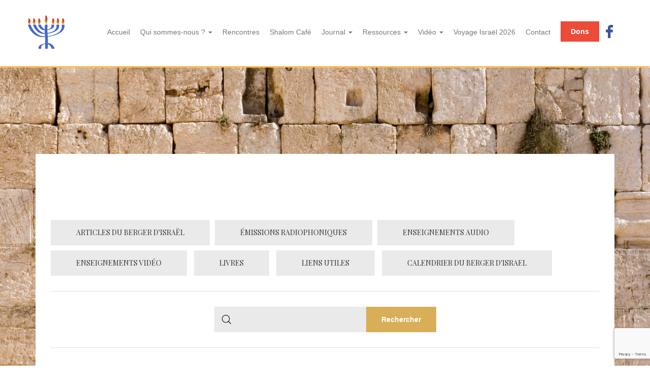

--- FILE ---
content_type: text/html; charset=UTF-8
request_url: https://lebergerdisrael.org/tag/joseph/
body_size: 9071
content:
<!doctype html>
<html class="no-js no-touch" lang="fr">
<head>
  <meta charset="utf-8">
  <meta http-equiv="x-ua-compatible" content="ie=edge">
  <title>Joseph Archives - Berger d&#039;IsraelBerger d&#039;Israel</title>
  <meta name="description" content="">
  <meta name="viewport" content="width=device-width, initial-scale=1">

  <link rel="apple-touch-icon" sizes="180x180" href="https://lebergerdisrael.org/wp-content/themes/theme_pm/src/img/favicon/apple-touch-icon.png">
  <link rel="icon" type="image/png" sizes="32x32" href="https://lebergerdisrael.org/wp-content/themes/theme_pm/src/img/favicon/favicon-32x32.png">
  <link rel="icon" type="image/png" sizes="16x16" href="https://lebergerdisrael.org/wp-content/themes/theme_pm/src/img/favicon/favicon-16x16.png">
  <link rel="manifest" href="https://lebergerdisrael.org/wp-content/themes/theme_pm/src/img/favicon/site.webmanifest">
  <link rel="mask-icon" href="https://lebergerdisrael.org/wp-content/themes/theme_pm/src/img/favicon/safari-pinned-tab.svg" color="#5bbad5">
  <meta name="msapplication-TileColor" content="#ffffff">
  <meta name="theme-color" content="#ffffff">

  <meta name='robots' content='index, follow, max-image-preview:large, max-snippet:-1, max-video-preview:-1' />

	<!-- This site is optimized with the Yoast SEO plugin v26.7 - https://yoast.com/wordpress/plugins/seo/ -->
	<link rel="canonical" href="https://lebergerdisrael.org/tag/joseph/" />
	<meta property="og:locale" content="fr_FR" />
	<meta property="og:type" content="article" />
	<meta property="og:title" content="Joseph Archives - Berger d&#039;Israel" />
	<meta property="og:url" content="https://lebergerdisrael.org/tag/joseph/" />
	<meta property="og:site_name" content="Berger d&#039;Israel" />
	<meta name="twitter:card" content="summary_large_image" />
	<script type="application/ld+json" class="yoast-schema-graph">{"@context":"https://schema.org","@graph":[{"@type":"CollectionPage","@id":"https://lebergerdisrael.org/tag/joseph/","url":"https://lebergerdisrael.org/tag/joseph/","name":"Joseph Archives - Berger d&#039;Israel","isPartOf":{"@id":"https://lebergerdisrael.org/#website"},"primaryImageOfPage":{"@id":"https://lebergerdisrael.org/tag/joseph/#primaryimage"},"image":{"@id":"https://lebergerdisrael.org/tag/joseph/#primaryimage"},"thumbnailUrl":"https://lebergerdisrael.org/wp-content/uploads/2018/01/istock_000000859732medium.jpg","breadcrumb":{"@id":"https://lebergerdisrael.org/tag/joseph/#breadcrumb"},"inLanguage":"fr-FR"},{"@type":"ImageObject","inLanguage":"fr-FR","@id":"https://lebergerdisrael.org/tag/joseph/#primaryimage","url":"https://lebergerdisrael.org/wp-content/uploads/2018/01/istock_000000859732medium.jpg","contentUrl":"https://lebergerdisrael.org/wp-content/uploads/2018/01/istock_000000859732medium.jpg","width":1700,"height":1129},{"@type":"BreadcrumbList","@id":"https://lebergerdisrael.org/tag/joseph/#breadcrumb","itemListElement":[{"@type":"ListItem","position":1,"name":"Accueil","item":"https://lebergerdisrael.org/"},{"@type":"ListItem","position":2,"name":"Joseph"}]},{"@type":"WebSite","@id":"https://lebergerdisrael.org/#website","url":"https://lebergerdisrael.org/","name":"Berger d&#039;Israel","description":"","potentialAction":[{"@type":"SearchAction","target":{"@type":"EntryPoint","urlTemplate":"https://lebergerdisrael.org/?s={search_term_string}"},"query-input":{"@type":"PropertyValueSpecification","valueRequired":true,"valueName":"search_term_string"}}],"inLanguage":"fr-FR"}]}</script>
	<!-- / Yoast SEO plugin. -->


<link rel='dns-prefetch' href='//maxcdn.bootstrapcdn.com' />
<link rel='dns-prefetch' href='//netdna.bootstrapcdn.com' />
<link rel='dns-prefetch' href='//unpkg.com' />
<link rel='dns-prefetch' href='//fonts.googleapis.com' />
<link rel="alternate" type="application/rss+xml" title="Berger d&#039;Israel &raquo; Flux de l’étiquette Joseph" href="https://lebergerdisrael.org/tag/joseph/feed/" />
<style id='wp-img-auto-sizes-contain-inline-css' type='text/css'>
img:is([sizes=auto i],[sizes^="auto," i]){contain-intrinsic-size:3000px 1500px}
/*# sourceURL=wp-img-auto-sizes-contain-inline-css */
</style>
<style id='wp-block-library-inline-css' type='text/css'>
:root{--wp-block-synced-color:#7a00df;--wp-block-synced-color--rgb:122,0,223;--wp-bound-block-color:var(--wp-block-synced-color);--wp-editor-canvas-background:#ddd;--wp-admin-theme-color:#007cba;--wp-admin-theme-color--rgb:0,124,186;--wp-admin-theme-color-darker-10:#006ba1;--wp-admin-theme-color-darker-10--rgb:0,107,160.5;--wp-admin-theme-color-darker-20:#005a87;--wp-admin-theme-color-darker-20--rgb:0,90,135;--wp-admin-border-width-focus:2px}@media (min-resolution:192dpi){:root{--wp-admin-border-width-focus:1.5px}}.wp-element-button{cursor:pointer}:root .has-very-light-gray-background-color{background-color:#eee}:root .has-very-dark-gray-background-color{background-color:#313131}:root .has-very-light-gray-color{color:#eee}:root .has-very-dark-gray-color{color:#313131}:root .has-vivid-green-cyan-to-vivid-cyan-blue-gradient-background{background:linear-gradient(135deg,#00d084,#0693e3)}:root .has-purple-crush-gradient-background{background:linear-gradient(135deg,#34e2e4,#4721fb 50%,#ab1dfe)}:root .has-hazy-dawn-gradient-background{background:linear-gradient(135deg,#faaca8,#dad0ec)}:root .has-subdued-olive-gradient-background{background:linear-gradient(135deg,#fafae1,#67a671)}:root .has-atomic-cream-gradient-background{background:linear-gradient(135deg,#fdd79a,#004a59)}:root .has-nightshade-gradient-background{background:linear-gradient(135deg,#330968,#31cdcf)}:root .has-midnight-gradient-background{background:linear-gradient(135deg,#020381,#2874fc)}:root{--wp--preset--font-size--normal:16px;--wp--preset--font-size--huge:42px}.has-regular-font-size{font-size:1em}.has-larger-font-size{font-size:2.625em}.has-normal-font-size{font-size:var(--wp--preset--font-size--normal)}.has-huge-font-size{font-size:var(--wp--preset--font-size--huge)}.has-text-align-center{text-align:center}.has-text-align-left{text-align:left}.has-text-align-right{text-align:right}.has-fit-text{white-space:nowrap!important}#end-resizable-editor-section{display:none}.aligncenter{clear:both}.items-justified-left{justify-content:flex-start}.items-justified-center{justify-content:center}.items-justified-right{justify-content:flex-end}.items-justified-space-between{justify-content:space-between}.screen-reader-text{border:0;clip-path:inset(50%);height:1px;margin:-1px;overflow:hidden;padding:0;position:absolute;width:1px;word-wrap:normal!important}.screen-reader-text:focus{background-color:#ddd;clip-path:none;color:#444;display:block;font-size:1em;height:auto;left:5px;line-height:normal;padding:15px 23px 14px;text-decoration:none;top:5px;width:auto;z-index:100000}html :where(.has-border-color){border-style:solid}html :where([style*=border-top-color]){border-top-style:solid}html :where([style*=border-right-color]){border-right-style:solid}html :where([style*=border-bottom-color]){border-bottom-style:solid}html :where([style*=border-left-color]){border-left-style:solid}html :where([style*=border-width]){border-style:solid}html :where([style*=border-top-width]){border-top-style:solid}html :where([style*=border-right-width]){border-right-style:solid}html :where([style*=border-bottom-width]){border-bottom-style:solid}html :where([style*=border-left-width]){border-left-style:solid}html :where(img[class*=wp-image-]){height:auto;max-width:100%}:where(figure){margin:0 0 1em}html :where(.is-position-sticky){--wp-admin--admin-bar--position-offset:var(--wp-admin--admin-bar--height,0px)}@media screen and (max-width:600px){html :where(.is-position-sticky){--wp-admin--admin-bar--position-offset:0px}}

/*# sourceURL=wp-block-library-inline-css */
</style><style id='global-styles-inline-css' type='text/css'>
:root{--wp--preset--aspect-ratio--square: 1;--wp--preset--aspect-ratio--4-3: 4/3;--wp--preset--aspect-ratio--3-4: 3/4;--wp--preset--aspect-ratio--3-2: 3/2;--wp--preset--aspect-ratio--2-3: 2/3;--wp--preset--aspect-ratio--16-9: 16/9;--wp--preset--aspect-ratio--9-16: 9/16;--wp--preset--color--black: #000000;--wp--preset--color--cyan-bluish-gray: #abb8c3;--wp--preset--color--white: #ffffff;--wp--preset--color--pale-pink: #f78da7;--wp--preset--color--vivid-red: #cf2e2e;--wp--preset--color--luminous-vivid-orange: #ff6900;--wp--preset--color--luminous-vivid-amber: #fcb900;--wp--preset--color--light-green-cyan: #7bdcb5;--wp--preset--color--vivid-green-cyan: #00d084;--wp--preset--color--pale-cyan-blue: #8ed1fc;--wp--preset--color--vivid-cyan-blue: #0693e3;--wp--preset--color--vivid-purple: #9b51e0;--wp--preset--gradient--vivid-cyan-blue-to-vivid-purple: linear-gradient(135deg,rgb(6,147,227) 0%,rgb(155,81,224) 100%);--wp--preset--gradient--light-green-cyan-to-vivid-green-cyan: linear-gradient(135deg,rgb(122,220,180) 0%,rgb(0,208,130) 100%);--wp--preset--gradient--luminous-vivid-amber-to-luminous-vivid-orange: linear-gradient(135deg,rgb(252,185,0) 0%,rgb(255,105,0) 100%);--wp--preset--gradient--luminous-vivid-orange-to-vivid-red: linear-gradient(135deg,rgb(255,105,0) 0%,rgb(207,46,46) 100%);--wp--preset--gradient--very-light-gray-to-cyan-bluish-gray: linear-gradient(135deg,rgb(238,238,238) 0%,rgb(169,184,195) 100%);--wp--preset--gradient--cool-to-warm-spectrum: linear-gradient(135deg,rgb(74,234,220) 0%,rgb(151,120,209) 20%,rgb(207,42,186) 40%,rgb(238,44,130) 60%,rgb(251,105,98) 80%,rgb(254,248,76) 100%);--wp--preset--gradient--blush-light-purple: linear-gradient(135deg,rgb(255,206,236) 0%,rgb(152,150,240) 100%);--wp--preset--gradient--blush-bordeaux: linear-gradient(135deg,rgb(254,205,165) 0%,rgb(254,45,45) 50%,rgb(107,0,62) 100%);--wp--preset--gradient--luminous-dusk: linear-gradient(135deg,rgb(255,203,112) 0%,rgb(199,81,192) 50%,rgb(65,88,208) 100%);--wp--preset--gradient--pale-ocean: linear-gradient(135deg,rgb(255,245,203) 0%,rgb(182,227,212) 50%,rgb(51,167,181) 100%);--wp--preset--gradient--electric-grass: linear-gradient(135deg,rgb(202,248,128) 0%,rgb(113,206,126) 100%);--wp--preset--gradient--midnight: linear-gradient(135deg,rgb(2,3,129) 0%,rgb(40,116,252) 100%);--wp--preset--font-size--small: 13px;--wp--preset--font-size--medium: 20px;--wp--preset--font-size--large: 36px;--wp--preset--font-size--x-large: 42px;--wp--preset--spacing--20: 0.44rem;--wp--preset--spacing--30: 0.67rem;--wp--preset--spacing--40: 1rem;--wp--preset--spacing--50: 1.5rem;--wp--preset--spacing--60: 2.25rem;--wp--preset--spacing--70: 3.38rem;--wp--preset--spacing--80: 5.06rem;--wp--preset--shadow--natural: 6px 6px 9px rgba(0, 0, 0, 0.2);--wp--preset--shadow--deep: 12px 12px 50px rgba(0, 0, 0, 0.4);--wp--preset--shadow--sharp: 6px 6px 0px rgba(0, 0, 0, 0.2);--wp--preset--shadow--outlined: 6px 6px 0px -3px rgb(255, 255, 255), 6px 6px rgb(0, 0, 0);--wp--preset--shadow--crisp: 6px 6px 0px rgb(0, 0, 0);}:where(.is-layout-flex){gap: 0.5em;}:where(.is-layout-grid){gap: 0.5em;}body .is-layout-flex{display: flex;}.is-layout-flex{flex-wrap: wrap;align-items: center;}.is-layout-flex > :is(*, div){margin: 0;}body .is-layout-grid{display: grid;}.is-layout-grid > :is(*, div){margin: 0;}:where(.wp-block-columns.is-layout-flex){gap: 2em;}:where(.wp-block-columns.is-layout-grid){gap: 2em;}:where(.wp-block-post-template.is-layout-flex){gap: 1.25em;}:where(.wp-block-post-template.is-layout-grid){gap: 1.25em;}.has-black-color{color: var(--wp--preset--color--black) !important;}.has-cyan-bluish-gray-color{color: var(--wp--preset--color--cyan-bluish-gray) !important;}.has-white-color{color: var(--wp--preset--color--white) !important;}.has-pale-pink-color{color: var(--wp--preset--color--pale-pink) !important;}.has-vivid-red-color{color: var(--wp--preset--color--vivid-red) !important;}.has-luminous-vivid-orange-color{color: var(--wp--preset--color--luminous-vivid-orange) !important;}.has-luminous-vivid-amber-color{color: var(--wp--preset--color--luminous-vivid-amber) !important;}.has-light-green-cyan-color{color: var(--wp--preset--color--light-green-cyan) !important;}.has-vivid-green-cyan-color{color: var(--wp--preset--color--vivid-green-cyan) !important;}.has-pale-cyan-blue-color{color: var(--wp--preset--color--pale-cyan-blue) !important;}.has-vivid-cyan-blue-color{color: var(--wp--preset--color--vivid-cyan-blue) !important;}.has-vivid-purple-color{color: var(--wp--preset--color--vivid-purple) !important;}.has-black-background-color{background-color: var(--wp--preset--color--black) !important;}.has-cyan-bluish-gray-background-color{background-color: var(--wp--preset--color--cyan-bluish-gray) !important;}.has-white-background-color{background-color: var(--wp--preset--color--white) !important;}.has-pale-pink-background-color{background-color: var(--wp--preset--color--pale-pink) !important;}.has-vivid-red-background-color{background-color: var(--wp--preset--color--vivid-red) !important;}.has-luminous-vivid-orange-background-color{background-color: var(--wp--preset--color--luminous-vivid-orange) !important;}.has-luminous-vivid-amber-background-color{background-color: var(--wp--preset--color--luminous-vivid-amber) !important;}.has-light-green-cyan-background-color{background-color: var(--wp--preset--color--light-green-cyan) !important;}.has-vivid-green-cyan-background-color{background-color: var(--wp--preset--color--vivid-green-cyan) !important;}.has-pale-cyan-blue-background-color{background-color: var(--wp--preset--color--pale-cyan-blue) !important;}.has-vivid-cyan-blue-background-color{background-color: var(--wp--preset--color--vivid-cyan-blue) !important;}.has-vivid-purple-background-color{background-color: var(--wp--preset--color--vivid-purple) !important;}.has-black-border-color{border-color: var(--wp--preset--color--black) !important;}.has-cyan-bluish-gray-border-color{border-color: var(--wp--preset--color--cyan-bluish-gray) !important;}.has-white-border-color{border-color: var(--wp--preset--color--white) !important;}.has-pale-pink-border-color{border-color: var(--wp--preset--color--pale-pink) !important;}.has-vivid-red-border-color{border-color: var(--wp--preset--color--vivid-red) !important;}.has-luminous-vivid-orange-border-color{border-color: var(--wp--preset--color--luminous-vivid-orange) !important;}.has-luminous-vivid-amber-border-color{border-color: var(--wp--preset--color--luminous-vivid-amber) !important;}.has-light-green-cyan-border-color{border-color: var(--wp--preset--color--light-green-cyan) !important;}.has-vivid-green-cyan-border-color{border-color: var(--wp--preset--color--vivid-green-cyan) !important;}.has-pale-cyan-blue-border-color{border-color: var(--wp--preset--color--pale-cyan-blue) !important;}.has-vivid-cyan-blue-border-color{border-color: var(--wp--preset--color--vivid-cyan-blue) !important;}.has-vivid-purple-border-color{border-color: var(--wp--preset--color--vivid-purple) !important;}.has-vivid-cyan-blue-to-vivid-purple-gradient-background{background: var(--wp--preset--gradient--vivid-cyan-blue-to-vivid-purple) !important;}.has-light-green-cyan-to-vivid-green-cyan-gradient-background{background: var(--wp--preset--gradient--light-green-cyan-to-vivid-green-cyan) !important;}.has-luminous-vivid-amber-to-luminous-vivid-orange-gradient-background{background: var(--wp--preset--gradient--luminous-vivid-amber-to-luminous-vivid-orange) !important;}.has-luminous-vivid-orange-to-vivid-red-gradient-background{background: var(--wp--preset--gradient--luminous-vivid-orange-to-vivid-red) !important;}.has-very-light-gray-to-cyan-bluish-gray-gradient-background{background: var(--wp--preset--gradient--very-light-gray-to-cyan-bluish-gray) !important;}.has-cool-to-warm-spectrum-gradient-background{background: var(--wp--preset--gradient--cool-to-warm-spectrum) !important;}.has-blush-light-purple-gradient-background{background: var(--wp--preset--gradient--blush-light-purple) !important;}.has-blush-bordeaux-gradient-background{background: var(--wp--preset--gradient--blush-bordeaux) !important;}.has-luminous-dusk-gradient-background{background: var(--wp--preset--gradient--luminous-dusk) !important;}.has-pale-ocean-gradient-background{background: var(--wp--preset--gradient--pale-ocean) !important;}.has-electric-grass-gradient-background{background: var(--wp--preset--gradient--electric-grass) !important;}.has-midnight-gradient-background{background: var(--wp--preset--gradient--midnight) !important;}.has-small-font-size{font-size: var(--wp--preset--font-size--small) !important;}.has-medium-font-size{font-size: var(--wp--preset--font-size--medium) !important;}.has-large-font-size{font-size: var(--wp--preset--font-size--large) !important;}.has-x-large-font-size{font-size: var(--wp--preset--font-size--x-large) !important;}
/*# sourceURL=global-styles-inline-css */
</style>

<style id='classic-theme-styles-inline-css' type='text/css'>
/*! This file is auto-generated */
.wp-block-button__link{color:#fff;background-color:#32373c;border-radius:9999px;box-shadow:none;text-decoration:none;padding:calc(.667em + 2px) calc(1.333em + 2px);font-size:1.125em}.wp-block-file__button{background:#32373c;color:#fff;text-decoration:none}
/*# sourceURL=/wp-includes/css/classic-themes.min.css */
</style>
<link rel='stylesheet' id='contact-form-7-css' href='https://lebergerdisrael.org/wp-content/plugins/contact-form-7/includes/css/styles.css?ver=6.1.4' type='text/css' media='all' />
<link rel='stylesheet' id='font-awesome-css' href='//netdna.bootstrapcdn.com/font-awesome/4.1.0/css/font-awesome.css' type='text/css' media='screen' />
<link rel='stylesheet' id='gutenberg-css' href='https://unpkg.com/gutenberg-css@0.3' type='text/css' media='print' />
<link rel='stylesheet' id='font-css' href='https://fonts.googleapis.com/css?family=Karla%3A400%2C700%7CPlayfair+Display%3A400%2C700%7CMontserrat%3A400%2C700%7CCousine%3A400%2C700' type='text/css' media='all' />
<link rel='stylesheet' id='bootstrap-css' href='https://maxcdn.bootstrapcdn.com/bootstrap/3.3.7/css/bootstrap.min.css' type='text/css' media='all' />
<link rel='stylesheet' id='style-css' href='https://lebergerdisrael.org/wp-content/themes/theme_pm/style.css' type='text/css' media='all' />
<script type="text/javascript" src="https://lebergerdisrael.org/wp-includes/js/jquery/jquery.min.js?ver=3.7.1" id="jquery-core-js"></script>
<script type="text/javascript" src="https://lebergerdisrael.org/wp-includes/js/jquery/jquery-migrate.min.js?ver=3.4.1" id="jquery-migrate-js"></script>
<script type="text/javascript" src="https://maxcdn.bootstrapcdn.com/bootstrap/3.3.7/js/bootstrap.min.js" id="bootstrap-js"></script>

<style>
.scroll-back-to-top-wrapper {
    position: fixed;
	opacity: 0;
	visibility: hidden;
	overflow: hidden;
	text-align: center;
	z-index: 99999999;
    background-color: #777777;
	color: #eeeeee;
	width: 50px;
	height: 48px;
	line-height: 48px;
	right: 30px;
	bottom: 30px;
	padding-top: 2px;
	border-top-left-radius: 10px;
	border-top-right-radius: 10px;
	border-bottom-right-radius: 10px;
	border-bottom-left-radius: 10px;
	-webkit-transition: all 0.5s ease-in-out;
	-moz-transition: all 0.5s ease-in-out;
	-ms-transition: all 0.5s ease-in-out;
	-o-transition: all 0.5s ease-in-out;
	transition: all 0.5s ease-in-out;
}
.scroll-back-to-top-wrapper:hover {
	background-color: #888888;
  color: #eeeeee;
}
.scroll-back-to-top-wrapper.show {
    visibility:visible;
    cursor:pointer;
	opacity: 1.0;
}
.scroll-back-to-top-wrapper i.fa {
	line-height: inherit;
}
.scroll-back-to-top-wrapper .fa-lg {
	vertical-align: 0;
}
.category-1 .scroll-back-to-top-wrapper,
.page-id-506 .scroll-back-to-top-wrapper,
.page-id-508 .scroll-back-to-top-wrapper,
.page-id-512 .scroll-back-to-top-wrapper {
visibility: visible;
opacity: 1;
}</style></head>
<body  class="archive tag tag-joseph tag-20 wp-theme-theme_pm">
  <div class="wrapper">
    <header>
      <nav class="navbar navbar-default">
        <div class="navbar-container container">
          <!-- Brand and toggle get grouped for better mobile display -->
          <div class="navbar-header">
            <button type="button" class="navbar-toggle collapsed" data-toggle="collapse" data-target="#navbar" aria-expanded="false">
              <span class="sr-only">Toggle navigation</span>
              <span class="icon-bar"></span>
              <span class="icon-bar"></span>
              <span class="icon-bar"></span>
            </button>
            <a href="https://lebergerdisrael.org" class="navbar-brand" title=""><img src="https://lebergerdisrael.org/wp-content/themes/theme_pm/src/img/candelabre.png" alt=""></a>          </div>

          <div id="navbar" class="collapse navbar-collapse"><ul id="menu-menu-principal" class="nav navbar-nav navbar-right"><li itemscope="itemscope" itemtype="https://www.schema.org/SiteNavigationElement" id="menu-item-595" class="menu-item menu-item-type-post_type menu-item-object-page menu-item-home menu-item-595"><a title="Accueil" href="https://lebergerdisrael.org/"><span class="navbar-right-inside">Accueil</span></a></li>
<li itemscope="itemscope" itemtype="https://www.schema.org/SiteNavigationElement" id="menu-item-169" class="menu-item menu-item-type-post_type menu-item-object-page menu-item-has-children menu-item-169 dropdown"><a title="Qui sommes-nous ?" href="#" data-toggle="dropdown" class="dropdown-toggle" aria-haspopup="true"><span class="navbar-right-inside">Qui sommes-nous ? <span class="caret"></span></span></a>
<ul role="menu" class=" dropdown-menu" >
	<li itemscope="itemscope" itemtype="https://www.schema.org/SiteNavigationElement" id="menu-item-1017" class="menu-item menu-item-type-post_type menu-item-object-page menu-item-1017"><a title="Qui sommes-nous ?" href="https://lebergerdisrael.org/qui-sommes-nous/"><span class="navbar-right-inside">Qui sommes-nous ?</span></a></li>
	<li itemscope="itemscope" itemtype="https://www.schema.org/SiteNavigationElement" id="menu-item-1007" class="menu-item menu-item-type-post_type menu-item-object-post menu-item-1007"><a title="Qui sont donc les Juifs messianiques ?" href="https://lebergerdisrael.org/qui-sont-les-juifs-messianiques/"><span class="navbar-right-inside">Qui sont donc les Juifs messianiques ?</span></a></li>
	<li itemscope="itemscope" itemtype="https://www.schema.org/SiteNavigationElement" id="menu-item-1008" class="menu-item menu-item-type-post_type menu-item-object-post menu-item-1008"><a title="Qui est Yéchoua’ ?" href="https://lebergerdisrael.org/qui-est-yechoua/"><span class="navbar-right-inside">Qui est Yéchoua’ ?</span></a></li>
</ul>
</li>
<li itemscope="itemscope" itemtype="https://www.schema.org/SiteNavigationElement" id="menu-item-308" class="menu-item menu-item-type-custom menu-item-object-custom menu-item-308"><a title="Rencontres" href="https://lebergerdisrael.org/evenement/"><span class="navbar-right-inside">Rencontres</span></a></li>
<li itemscope="itemscope" itemtype="https://www.schema.org/SiteNavigationElement" id="menu-item-2123" class="menu-item menu-item-type-post_type menu-item-object-page menu-item-2123"><a title="Shalom Café" href="https://lebergerdisrael.org/shalom-cafe/"><span class="navbar-right-inside">Shalom Café</span></a></li>
<li itemscope="itemscope" itemtype="https://www.schema.org/SiteNavigationElement" id="menu-item-585" class="menu-item menu-item-type-custom menu-item-object-custom menu-item-has-children menu-item-585 dropdown"><a title="Journal" href="#" data-toggle="dropdown" class="dropdown-toggle" aria-haspopup="true"><span class="navbar-right-inside">Journal <span class="caret"></span></span></a>
<ul role="menu" class=" dropdown-menu" >
	<li itemscope="itemscope" itemtype="https://www.schema.org/SiteNavigationElement" id="menu-item-162" class="menu-item menu-item-type-post_type menu-item-object-page menu-item-162"><a title="Éditorial" href="https://lebergerdisrael.org/editorial/"><span class="navbar-right-inside">Éditorial</span></a></li>
	<li itemscope="itemscope" itemtype="https://www.schema.org/SiteNavigationElement" id="menu-item-596" class="menu-item menu-item-type-post_type menu-item-object-page menu-item-596"><a title="Abonnements" href="https://lebergerdisrael.org/editorial/abonnements/"><span class="navbar-right-inside">Abonnements</span></a></li>
</ul>
</li>
<li itemscope="itemscope" itemtype="https://www.schema.org/SiteNavigationElement" id="menu-item-132" class="menu-item menu-item-type-post_type menu-item-object-page current_page_parent menu-item-has-children menu-item-132 dropdown"><a title="Ressources" href="#" data-toggle="dropdown" class="dropdown-toggle" aria-haspopup="true"><span class="navbar-right-inside">Ressources <span class="caret"></span></span></a>
<ul role="menu" class=" dropdown-menu" >
	<li itemscope="itemscope" itemtype="https://www.schema.org/SiteNavigationElement" id="menu-item-146" class="menu-item menu-item-type-taxonomy menu-item-object-category menu-item-146"><a title="Émissions radiophoniques" href="https://lebergerdisrael.org/category/emissions-radiophoniques/"><span class="navbar-right-inside">Émissions radiophoniques</span></a></li>
	<li itemscope="itemscope" itemtype="https://www.schema.org/SiteNavigationElement" id="menu-item-1024" class="menu-item menu-item-type-taxonomy menu-item-object-category menu-item-1024"><a title="Articles du Berger d&#039;Israël" href="https://lebergerdisrael.org/category/articles-du-berger-disrael/"><span class="navbar-right-inside">Articles du Berger d&rsquo;Israël</span></a></li>
	<li itemscope="itemscope" itemtype="https://www.schema.org/SiteNavigationElement" id="menu-item-598" class="menu-item menu-item-type-post_type menu-item-object-page menu-item-598"><a title="Livres" href="https://lebergerdisrael.org/blog/livres/"><span class="navbar-right-inside">Livres</span></a></li>
	<li itemscope="itemscope" itemtype="https://www.schema.org/SiteNavigationElement" id="menu-item-1012" class="menu-item menu-item-type-taxonomy menu-item-object-category menu-item-1012"><a title="Enseignements audio" href="https://lebergerdisrael.org/category/enseignements-audio/"><span class="navbar-right-inside">Enseignements audio</span></a></li>
	<li itemscope="itemscope" itemtype="https://www.schema.org/SiteNavigationElement" id="menu-item-1100" class="menu-item menu-item-type-post_type menu-item-object-page menu-item-1100"><a title="Calendrier du Berger d’Israël" href="https://lebergerdisrael.org/calendrier-du-berger-disrael/"><span class="navbar-right-inside">Calendrier du Berger d’Israël</span></a></li>
	<li itemscope="itemscope" itemtype="https://www.schema.org/SiteNavigationElement" id="menu-item-1019" class="menu-item menu-item-type-post_type menu-item-object-page menu-item-1019"><a title="Liens utiles" href="https://lebergerdisrael.org/qui-sommes-nous/liens-utiles/"><span class="navbar-right-inside">Liens utiles</span></a></li>
</ul>
</li>
<li itemscope="itemscope" itemtype="https://www.schema.org/SiteNavigationElement" id="menu-item-170" class="menu-item menu-item-type-custom menu-item-object-custom menu-item-has-children menu-item-170 dropdown"><a title="Vidéo" href="#" data-toggle="dropdown" class="dropdown-toggle" aria-haspopup="true"><span class="navbar-right-inside">Vidéo <span class="caret"></span></span></a>
<ul role="menu" class=" dropdown-menu" >
	<li itemscope="itemscope" itemtype="https://www.schema.org/SiteNavigationElement" id="menu-item-1018" class="menu-item menu-item-type-custom menu-item-object-custom menu-item-1018"><a title="Témoignages" href="https://lebergerdisrael.org/temoignage/"><span class="navbar-right-inside">Témoignages</span></a></li>
	<li itemscope="itemscope" itemtype="https://www.schema.org/SiteNavigationElement" id="menu-item-1020" class="menu-item menu-item-type-taxonomy menu-item-object-category menu-item-1020"><a title="Enseignements vidéo" href="https://lebergerdisrael.org/category/enseignements-video/"><span class="navbar-right-inside">Enseignements vidéo</span></a></li>
</ul>
</li>
<li itemscope="itemscope" itemtype="https://www.schema.org/SiteNavigationElement" id="menu-item-1581" class="menu-item menu-item-type-post_type menu-item-object-page menu-item-1581"><a title="Voyage Israël 2026" href="https://lebergerdisrael.org/voyage-en-israel-2020/"><span class="navbar-right-inside">Voyage Israël 2026</span></a></li>
<li itemscope="itemscope" itemtype="https://www.schema.org/SiteNavigationElement" id="menu-item-566" class="menu-item menu-item-type-post_type menu-item-object-page menu-item-566"><a title="Contact" href="https://lebergerdisrael.org/qui-sommes-nous/contact/"><span class="navbar-right-inside">Contact</span></a></li>
<li itemscope="itemscope" itemtype="https://www.schema.org/SiteNavigationElement" id="menu-item-12" class="menu-item menu-item-type-custom menu-item-object-custom menu-item-12"><a title="Dons" target="_blank" href="https://www.apayer.fr/lebergerdisrael"><span class="navbar-right-inside">Dons</span></a></li>
<li itemscope="itemscope" itemtype="https://www.schema.org/SiteNavigationElement" id="menu-item-13" class="menu-item menu-item-type-custom menu-item-object-custom menu-item-13"><a title="Facebook" target="_blank" href="https://www.facebook.com/LeBergerDisrael/"><span class="navbar-right-inside">Facebook</span></a></li>
</ul></div>        </div>
      </nav>
    </header>
    <main>


<section class="listing">
  <div class="listing-title center">
    <h1></h1>
  </div>
  <div class="blog-listing container">
    <div class="blog-listing-meta">
            <h2></h2>
      
                  <div class="blog-listing-category">
        <a href="https://lebergerdisrael.org/category/articles-du-berger-disrael/" >Articles du Berger d'Israël</a><a href="https://lebergerdisrael.org/category/emissions-radiophoniques/" >Émissions radiophoniques</a><a href="https://lebergerdisrael.org/category/enseignements-audio/" >Enseignements audio</a><a href="https://lebergerdisrael.org/category/enseignements-video/" >Enseignements vidéo</a>        <a href="https://lebergerdisrael.org/blog/livres">Livres</a>
        <a href="https://lebergerdisrael.org/qui-sommes-nous/liens-utiles">Liens utiles</a>
        <a href="https://lebergerdisrael.org/calendrier-du-berger-disrael">Calendrier du Berger d'Israel</a>
      </div>
      
      <div class="blog-listing-search">
        <form role="search" method="get" id="searchform" class="searchform" action="https://lebergerdisrael.org/">
				<div>
					<label class="screen-reader-text" for="s">Rechercher :</label>
					<input type="text" value="" name="s" id="s" />
					<input type="submit" id="searchsubmit" value="Rechercher" />
				</div>
			</form>      </div>
          </div>
    <div class="blog-listing-wrapper">
      
<div class="row -row">

  <div class="col-sm-4 -col">
    <div class="article-card">
              <a href="https://lebergerdisrael.org/sur-les-pas-du-messie-joseph-au-dela-du-visible/"><img width="720" height="400" src="https://lebergerdisrael.org/wp-content/uploads/2018/01/istock_000000859732medium-720x400.jpg" class="attachment-post-thumbnail size-post-thumbnail wp-post-image" alt="" decoding="async" fetchpriority="high" /></a>
            <div class="article-card-inside">
        <h3 class="article-card-title"><a href="https://lebergerdisrael.org/sur-les-pas-du-messie-joseph-au-dela-du-visible/">Sur les pas du Messie : Joseph… Au-delà du visible.</a></h3>
                  <p class="article-card-date">21 octobre 2021</p>
                <hr>
        <p class="article-card-excerpt">L’intrigue d’un bon roman policier est souvent dans la subtilité — l’inattendu peut-être — qui amène l’enquêteur à trouver, un à un, les indices susceptibles de le conduire à la résolution d’une affaire. Chacun apprécie alors le scénario qui lui fait découvrir la « vérité » dans les toutes dernières pages du pavé qu’il tient entre les [&hellip;]</p>
        <div class="btn-wrapper btn-wrapper-ghost btn-wrapper-blue">
          <a href="https://lebergerdisrael.org/sur-les-pas-du-messie-joseph-au-dela-du-visible/">Lire</a>
        </div>
      </div>
    </div>
  </div>




  <div class="col-sm-4 -col">
    <div class="article-card">
              <a href="https://lebergerdisrael.org/sur-les-pas-du-messie-joseph-partie-1/"><img width="720" height="400" src="https://lebergerdisrael.org/wp-content/uploads/2018/01/istock_000000859732medium-720x400.jpg" class="attachment-post-thumbnail size-post-thumbnail wp-post-image" alt="" decoding="async" /></a>
            <div class="article-card-inside">
        <h3 class="article-card-title"><a href="https://lebergerdisrael.org/sur-les-pas-du-messie-joseph-partie-1/">Sur les pas du Messie : Joseph… (Partie 1)</a></h3>
                  <p class="article-card-date">7 janvier 2021</p>
                <hr>
        <p class="article-card-excerpt">Nous pouvons quelques fois être surpris de la manière dont Dieu pave le chemin qui mène au Messie. Un peu comme lorsqu’une petite promenade s’étire en longueur au-delà de ce qu’on avait initialement prévu, on en arrive à entendre sans surprises des soupirs d’impatience et de lassitude. C’est que le temps de Dieu n’est pas [&hellip;]</p>
        <div class="btn-wrapper btn-wrapper-ghost btn-wrapper-blue">
          <a href="https://lebergerdisrael.org/sur-les-pas-du-messie-joseph-partie-1/">Lire</a>
        </div>
      </div>
    </div>
  </div>


  <div class="pagination">
      </div>
    </div>

  </div>
</section>

            </main>
            <footer class="footer">
              <div class="container footer-container">
                <div class="row footer-container">
                  <div class="col-sm-12 footer-col">
                    <div class="menu-menu-principal-container"><ul id="menu-menu-principal-1" class="menu"><li itemscope="itemscope" itemtype="https://www.schema.org/SiteNavigationElement" class="menu-item menu-item-type-post_type menu-item-object-page menu-item-home menu-item-595"><a title="Accueil" href="https://lebergerdisrael.org/"><span class="navbar-right-inside">Accueil</span></a></li>
<li itemscope="itemscope" itemtype="https://www.schema.org/SiteNavigationElement" class="menu-item menu-item-type-post_type menu-item-object-page menu-item-has-children menu-item-169 dropdown"><a title="Qui sommes-nous ?" href="#" data-toggle="dropdown" class="dropdown-toggle" aria-haspopup="true"><span class="navbar-right-inside">Qui sommes-nous ? <span class="caret"></span></span></a>
<ul role="menu" class=" dropdown-menu" >
	<li itemscope="itemscope" itemtype="https://www.schema.org/SiteNavigationElement" class="menu-item menu-item-type-post_type menu-item-object-page menu-item-1017"><a title="Qui sommes-nous ?" href="https://lebergerdisrael.org/qui-sommes-nous/"><span class="navbar-right-inside">Qui sommes-nous ?</span></a></li>
	<li itemscope="itemscope" itemtype="https://www.schema.org/SiteNavigationElement" class="menu-item menu-item-type-post_type menu-item-object-post menu-item-1007"><a title="Qui sont donc les Juifs messianiques ?" href="https://lebergerdisrael.org/qui-sont-les-juifs-messianiques/"><span class="navbar-right-inside">Qui sont donc les Juifs messianiques ?</span></a></li>
	<li itemscope="itemscope" itemtype="https://www.schema.org/SiteNavigationElement" class="menu-item menu-item-type-post_type menu-item-object-post menu-item-1008"><a title="Qui est Yéchoua’ ?" href="https://lebergerdisrael.org/qui-est-yechoua/"><span class="navbar-right-inside">Qui est Yéchoua’ ?</span></a></li>
</ul>
</li>
<li itemscope="itemscope" itemtype="https://www.schema.org/SiteNavigationElement" class="menu-item menu-item-type-custom menu-item-object-custom menu-item-308"><a title="Rencontres" href="https://lebergerdisrael.org/evenement/"><span class="navbar-right-inside">Rencontres</span></a></li>
<li itemscope="itemscope" itemtype="https://www.schema.org/SiteNavigationElement" class="menu-item menu-item-type-post_type menu-item-object-page menu-item-2123"><a title="Shalom Café" href="https://lebergerdisrael.org/shalom-cafe/"><span class="navbar-right-inside">Shalom Café</span></a></li>
<li itemscope="itemscope" itemtype="https://www.schema.org/SiteNavigationElement" class="menu-item menu-item-type-custom menu-item-object-custom menu-item-has-children menu-item-585 dropdown"><a title="Journal" href="#" data-toggle="dropdown" class="dropdown-toggle" aria-haspopup="true"><span class="navbar-right-inside">Journal <span class="caret"></span></span></a>
<ul role="menu" class=" dropdown-menu" >
	<li itemscope="itemscope" itemtype="https://www.schema.org/SiteNavigationElement" class="menu-item menu-item-type-post_type menu-item-object-page menu-item-162"><a title="Éditorial" href="https://lebergerdisrael.org/editorial/"><span class="navbar-right-inside">Éditorial</span></a></li>
	<li itemscope="itemscope" itemtype="https://www.schema.org/SiteNavigationElement" class="menu-item menu-item-type-post_type menu-item-object-page menu-item-596"><a title="Abonnements" href="https://lebergerdisrael.org/editorial/abonnements/"><span class="navbar-right-inside">Abonnements</span></a></li>
</ul>
</li>
<li itemscope="itemscope" itemtype="https://www.schema.org/SiteNavigationElement" class="menu-item menu-item-type-post_type menu-item-object-page current_page_parent menu-item-has-children menu-item-132 dropdown"><a title="Ressources" href="#" data-toggle="dropdown" class="dropdown-toggle" aria-haspopup="true"><span class="navbar-right-inside">Ressources <span class="caret"></span></span></a>
<ul role="menu" class=" dropdown-menu" >
	<li itemscope="itemscope" itemtype="https://www.schema.org/SiteNavigationElement" class="menu-item menu-item-type-taxonomy menu-item-object-category menu-item-146"><a title="Émissions radiophoniques" href="https://lebergerdisrael.org/category/emissions-radiophoniques/"><span class="navbar-right-inside">Émissions radiophoniques</span></a></li>
	<li itemscope="itemscope" itemtype="https://www.schema.org/SiteNavigationElement" class="menu-item menu-item-type-taxonomy menu-item-object-category menu-item-1024"><a title="Articles du Berger d&#039;Israël" href="https://lebergerdisrael.org/category/articles-du-berger-disrael/"><span class="navbar-right-inside">Articles du Berger d&rsquo;Israël</span></a></li>
	<li itemscope="itemscope" itemtype="https://www.schema.org/SiteNavigationElement" class="menu-item menu-item-type-post_type menu-item-object-page menu-item-598"><a title="Livres" href="https://lebergerdisrael.org/blog/livres/"><span class="navbar-right-inside">Livres</span></a></li>
	<li itemscope="itemscope" itemtype="https://www.schema.org/SiteNavigationElement" class="menu-item menu-item-type-taxonomy menu-item-object-category menu-item-1012"><a title="Enseignements audio" href="https://lebergerdisrael.org/category/enseignements-audio/"><span class="navbar-right-inside">Enseignements audio</span></a></li>
	<li itemscope="itemscope" itemtype="https://www.schema.org/SiteNavigationElement" class="menu-item menu-item-type-post_type menu-item-object-page menu-item-1100"><a title="Calendrier du Berger d’Israël" href="https://lebergerdisrael.org/calendrier-du-berger-disrael/"><span class="navbar-right-inside">Calendrier du Berger d’Israël</span></a></li>
	<li itemscope="itemscope" itemtype="https://www.schema.org/SiteNavigationElement" class="menu-item menu-item-type-post_type menu-item-object-page menu-item-1019"><a title="Liens utiles" href="https://lebergerdisrael.org/qui-sommes-nous/liens-utiles/"><span class="navbar-right-inside">Liens utiles</span></a></li>
</ul>
</li>
<li itemscope="itemscope" itemtype="https://www.schema.org/SiteNavigationElement" class="menu-item menu-item-type-custom menu-item-object-custom menu-item-has-children menu-item-170 dropdown"><a title="Vidéo" href="#" data-toggle="dropdown" class="dropdown-toggle" aria-haspopup="true"><span class="navbar-right-inside">Vidéo <span class="caret"></span></span></a>
<ul role="menu" class=" dropdown-menu" >
	<li itemscope="itemscope" itemtype="https://www.schema.org/SiteNavigationElement" class="menu-item menu-item-type-custom menu-item-object-custom menu-item-1018"><a title="Témoignages" href="https://lebergerdisrael.org/temoignage/"><span class="navbar-right-inside">Témoignages</span></a></li>
	<li itemscope="itemscope" itemtype="https://www.schema.org/SiteNavigationElement" class="menu-item menu-item-type-taxonomy menu-item-object-category menu-item-1020"><a title="Enseignements vidéo" href="https://lebergerdisrael.org/category/enseignements-video/"><span class="navbar-right-inside">Enseignements vidéo</span></a></li>
</ul>
</li>
<li itemscope="itemscope" itemtype="https://www.schema.org/SiteNavigationElement" class="menu-item menu-item-type-post_type menu-item-object-page menu-item-1581"><a title="Voyage Israël 2026" href="https://lebergerdisrael.org/voyage-en-israel-2020/"><span class="navbar-right-inside">Voyage Israël 2026</span></a></li>
<li itemscope="itemscope" itemtype="https://www.schema.org/SiteNavigationElement" class="menu-item menu-item-type-post_type menu-item-object-page menu-item-566"><a title="Contact" href="https://lebergerdisrael.org/qui-sommes-nous/contact/"><span class="navbar-right-inside">Contact</span></a></li>
<li itemscope="itemscope" itemtype="https://www.schema.org/SiteNavigationElement" class="menu-item menu-item-type-custom menu-item-object-custom menu-item-12"><a title="Dons" target="_blank" href="https://www.apayer.fr/lebergerdisrael"><span class="navbar-right-inside">Dons</span></a></li>
<li itemscope="itemscope" itemtype="https://www.schema.org/SiteNavigationElement" class="menu-item menu-item-type-custom menu-item-object-custom menu-item-13"><a title="Facebook" target="_blank" href="https://www.facebook.com/LeBergerDisrael/"><span class="navbar-right-inside">Facebook</span></a></li>
</ul></div>                  </div>
                </div>
                <div class="row footer-container">
                  <div class="col-sm-12 footer-col footer-col-logo">
                    <a href="https://lebergerdisrael.org"><img src="https://lebergerdisrael.org/wp-content/themes/theme_pm/src/img/candelabre.png" alt=""></a>
                  </div>
                </div>
                <div class="row footer-container">
                  <div class="col-sm-12 footer-col footer-social">
                    <a href="https://www.facebook.com/LeBergerDisrael/" target="_blank"><svg xmlns="http://www.w3.org/2000/svg" width="128" height="128" viewBox="0 0 96.124 96.123"><path d="M72.089.02L59.624 0C45.62 0 36.57 9.285 36.57 23.656v10.907H24.037a1.96 1.96 0 0 0-1.96 1.961v15.803a1.96 1.96 0 0 0 1.96 1.96H36.57v39.876a1.96 1.96 0 0 0 1.96 1.96h16.352a1.96 1.96 0 0 0 1.96-1.96V54.287h14.654a1.96 1.96 0 0 0 1.96-1.96l.006-15.803a1.963 1.963 0 0 0-1.961-1.961H56.842v-9.246c0-4.444 1.059-6.7 6.848-6.7l8.397-.003a1.96 1.96 0 0 0 1.959-1.96V1.98A1.96 1.96 0 0 0 72.089.02z" fill="#3b5998"/></svg></a>
                    <a href="" target="_blank"><svg xmlns="http://www.w3.org/2000/svg" viewBox="0 0 461.001 461.001" width="75" height="75"><path d="M365.257 67.393H95.744C42.866 67.393 0 110.259 0 163.137v134.728c0 52.878 42.866 95.744 95.744 95.744h269.513c52.878 0 95.744-42.866 95.744-95.744V163.137c0-52.878-42.866-95.744-95.744-95.744zm-64.751 169.663l-126.06 60.123c-3.359 1.602-7.239-.847-7.239-4.568V168.607c0-3.774 3.982-6.22 7.348-4.514l126.06 63.881c3.748 1.899 3.683 7.274-.109 9.082z" fill="#f61c0d"/></svg></a>
                  </div>
                </div>
              </div>
            </footer>
        </div>
        <script>
            (function(b,o,i,l,e,r){b.GoogleAnalyticsObject=l;b[l]||(b[l]=
            function(){(b[l].q=b[l].q||[]).push(arguments)});b[l].l=+new Date;
            e=o.createElement(i);r=o.getElementsByTagName(i)[0];
            e.src='https://www.google-analytics.com/analytics.js';
            r.parentNode.insertBefore(e,r)}(window,document,'script','ga'));
            ga('create','UA-XXXXX-X','auto');ga('send','pageview');
        </script>
        <script type="speculationrules">
{"prefetch":[{"source":"document","where":{"and":[{"href_matches":"/*"},{"not":{"href_matches":["/wp-*.php","/wp-admin/*","/wp-content/uploads/*","/wp-content/*","/wp-content/plugins/*","/wp-content/themes/theme_pm/*","/*\\?(.+)"]}},{"not":{"selector_matches":"a[rel~=\"nofollow\"]"}},{"not":{"selector_matches":".no-prefetch, .no-prefetch a"}}]},"eagerness":"conservative"}]}
</script>
<div class="scroll-back-to-top-wrapper">
	<span class="scroll-back-to-top-inner">
					<i class="fa fa-2x fa-arrow-circle-up"></i>
			</span>
</div><script type="text/javascript" src="https://lebergerdisrael.org/wp-includes/js/dist/hooks.min.js?ver=dd5603f07f9220ed27f1" id="wp-hooks-js"></script>
<script type="text/javascript" src="https://lebergerdisrael.org/wp-includes/js/dist/i18n.min.js?ver=c26c3dc7bed366793375" id="wp-i18n-js"></script>
<script type="text/javascript" id="wp-i18n-js-after">
/* <![CDATA[ */
wp.i18n.setLocaleData( { 'text direction\u0004ltr': [ 'ltr' ] } );
//# sourceURL=wp-i18n-js-after
/* ]]> */
</script>
<script type="text/javascript" src="https://lebergerdisrael.org/wp-content/plugins/contact-form-7/includes/swv/js/index.js?ver=6.1.4" id="swv-js"></script>
<script type="text/javascript" id="contact-form-7-js-translations">
/* <![CDATA[ */
( function( domain, translations ) {
	var localeData = translations.locale_data[ domain ] || translations.locale_data.messages;
	localeData[""].domain = domain;
	wp.i18n.setLocaleData( localeData, domain );
} )( "contact-form-7", {"translation-revision-date":"2025-02-06 12:02:14+0000","generator":"GlotPress\/4.0.1","domain":"messages","locale_data":{"messages":{"":{"domain":"messages","plural-forms":"nplurals=2; plural=n > 1;","lang":"fr"},"This contact form is placed in the wrong place.":["Ce formulaire de contact est plac\u00e9 dans un mauvais endroit."],"Error:":["Erreur\u00a0:"]}},"comment":{"reference":"includes\/js\/index.js"}} );
//# sourceURL=contact-form-7-js-translations
/* ]]> */
</script>
<script type="text/javascript" id="contact-form-7-js-before">
/* <![CDATA[ */
var wpcf7 = {
    "api": {
        "root": "https:\/\/lebergerdisrael.org\/wp-json\/",
        "namespace": "contact-form-7\/v1"
    }
};
//# sourceURL=contact-form-7-js-before
/* ]]> */
</script>
<script type="text/javascript" src="https://lebergerdisrael.org/wp-content/plugins/contact-form-7/includes/js/index.js?ver=6.1.4" id="contact-form-7-js"></script>
<script type="text/javascript" id="scroll-back-to-top-js-extra">
/* <![CDATA[ */
var scrollBackToTop = {"scrollDuration":"500","fadeDuration":"0.5"};
//# sourceURL=scroll-back-to-top-js-extra
/* ]]> */
</script>
<script type="text/javascript" src="https://lebergerdisrael.org/wp-content/plugins/scroll-back-to-top/assets/js/scroll-back-to-top.js" id="scroll-back-to-top-js"></script>
<script type="text/javascript" src="https://www.google.com/recaptcha/api.js?render=6Ld_MmAmAAAAAJfPAa72swsRubRJZ04FgTyrLyzx&amp;ver=3.0" id="google-recaptcha-js"></script>
<script type="text/javascript" src="https://lebergerdisrael.org/wp-includes/js/dist/vendor/wp-polyfill.min.js?ver=3.15.0" id="wp-polyfill-js"></script>
<script type="text/javascript" id="wpcf7-recaptcha-js-before">
/* <![CDATA[ */
var wpcf7_recaptcha = {
    "sitekey": "6Ld_MmAmAAAAAJfPAa72swsRubRJZ04FgTyrLyzx",
    "actions": {
        "homepage": "homepage",
        "contactform": "contactform"
    }
};
//# sourceURL=wpcf7-recaptcha-js-before
/* ]]> */
</script>
<script type="text/javascript" src="https://lebergerdisrael.org/wp-content/plugins/contact-form-7/modules/recaptcha/index.js?ver=6.1.4" id="wpcf7-recaptcha-js"></script>
    </body>
</html>



--- FILE ---
content_type: text/html; charset=utf-8
request_url: https://www.google.com/recaptcha/api2/anchor?ar=1&k=6Ld_MmAmAAAAAJfPAa72swsRubRJZ04FgTyrLyzx&co=aHR0cHM6Ly9sZWJlcmdlcmRpc3JhZWwub3JnOjQ0Mw..&hl=en&v=PoyoqOPhxBO7pBk68S4YbpHZ&size=invisible&anchor-ms=20000&execute-ms=30000&cb=800m47htm99
body_size: 48651
content:
<!DOCTYPE HTML><html dir="ltr" lang="en"><head><meta http-equiv="Content-Type" content="text/html; charset=UTF-8">
<meta http-equiv="X-UA-Compatible" content="IE=edge">
<title>reCAPTCHA</title>
<style type="text/css">
/* cyrillic-ext */
@font-face {
  font-family: 'Roboto';
  font-style: normal;
  font-weight: 400;
  font-stretch: 100%;
  src: url(//fonts.gstatic.com/s/roboto/v48/KFO7CnqEu92Fr1ME7kSn66aGLdTylUAMa3GUBHMdazTgWw.woff2) format('woff2');
  unicode-range: U+0460-052F, U+1C80-1C8A, U+20B4, U+2DE0-2DFF, U+A640-A69F, U+FE2E-FE2F;
}
/* cyrillic */
@font-face {
  font-family: 'Roboto';
  font-style: normal;
  font-weight: 400;
  font-stretch: 100%;
  src: url(//fonts.gstatic.com/s/roboto/v48/KFO7CnqEu92Fr1ME7kSn66aGLdTylUAMa3iUBHMdazTgWw.woff2) format('woff2');
  unicode-range: U+0301, U+0400-045F, U+0490-0491, U+04B0-04B1, U+2116;
}
/* greek-ext */
@font-face {
  font-family: 'Roboto';
  font-style: normal;
  font-weight: 400;
  font-stretch: 100%;
  src: url(//fonts.gstatic.com/s/roboto/v48/KFO7CnqEu92Fr1ME7kSn66aGLdTylUAMa3CUBHMdazTgWw.woff2) format('woff2');
  unicode-range: U+1F00-1FFF;
}
/* greek */
@font-face {
  font-family: 'Roboto';
  font-style: normal;
  font-weight: 400;
  font-stretch: 100%;
  src: url(//fonts.gstatic.com/s/roboto/v48/KFO7CnqEu92Fr1ME7kSn66aGLdTylUAMa3-UBHMdazTgWw.woff2) format('woff2');
  unicode-range: U+0370-0377, U+037A-037F, U+0384-038A, U+038C, U+038E-03A1, U+03A3-03FF;
}
/* math */
@font-face {
  font-family: 'Roboto';
  font-style: normal;
  font-weight: 400;
  font-stretch: 100%;
  src: url(//fonts.gstatic.com/s/roboto/v48/KFO7CnqEu92Fr1ME7kSn66aGLdTylUAMawCUBHMdazTgWw.woff2) format('woff2');
  unicode-range: U+0302-0303, U+0305, U+0307-0308, U+0310, U+0312, U+0315, U+031A, U+0326-0327, U+032C, U+032F-0330, U+0332-0333, U+0338, U+033A, U+0346, U+034D, U+0391-03A1, U+03A3-03A9, U+03B1-03C9, U+03D1, U+03D5-03D6, U+03F0-03F1, U+03F4-03F5, U+2016-2017, U+2034-2038, U+203C, U+2040, U+2043, U+2047, U+2050, U+2057, U+205F, U+2070-2071, U+2074-208E, U+2090-209C, U+20D0-20DC, U+20E1, U+20E5-20EF, U+2100-2112, U+2114-2115, U+2117-2121, U+2123-214F, U+2190, U+2192, U+2194-21AE, U+21B0-21E5, U+21F1-21F2, U+21F4-2211, U+2213-2214, U+2216-22FF, U+2308-230B, U+2310, U+2319, U+231C-2321, U+2336-237A, U+237C, U+2395, U+239B-23B7, U+23D0, U+23DC-23E1, U+2474-2475, U+25AF, U+25B3, U+25B7, U+25BD, U+25C1, U+25CA, U+25CC, U+25FB, U+266D-266F, U+27C0-27FF, U+2900-2AFF, U+2B0E-2B11, U+2B30-2B4C, U+2BFE, U+3030, U+FF5B, U+FF5D, U+1D400-1D7FF, U+1EE00-1EEFF;
}
/* symbols */
@font-face {
  font-family: 'Roboto';
  font-style: normal;
  font-weight: 400;
  font-stretch: 100%;
  src: url(//fonts.gstatic.com/s/roboto/v48/KFO7CnqEu92Fr1ME7kSn66aGLdTylUAMaxKUBHMdazTgWw.woff2) format('woff2');
  unicode-range: U+0001-000C, U+000E-001F, U+007F-009F, U+20DD-20E0, U+20E2-20E4, U+2150-218F, U+2190, U+2192, U+2194-2199, U+21AF, U+21E6-21F0, U+21F3, U+2218-2219, U+2299, U+22C4-22C6, U+2300-243F, U+2440-244A, U+2460-24FF, U+25A0-27BF, U+2800-28FF, U+2921-2922, U+2981, U+29BF, U+29EB, U+2B00-2BFF, U+4DC0-4DFF, U+FFF9-FFFB, U+10140-1018E, U+10190-1019C, U+101A0, U+101D0-101FD, U+102E0-102FB, U+10E60-10E7E, U+1D2C0-1D2D3, U+1D2E0-1D37F, U+1F000-1F0FF, U+1F100-1F1AD, U+1F1E6-1F1FF, U+1F30D-1F30F, U+1F315, U+1F31C, U+1F31E, U+1F320-1F32C, U+1F336, U+1F378, U+1F37D, U+1F382, U+1F393-1F39F, U+1F3A7-1F3A8, U+1F3AC-1F3AF, U+1F3C2, U+1F3C4-1F3C6, U+1F3CA-1F3CE, U+1F3D4-1F3E0, U+1F3ED, U+1F3F1-1F3F3, U+1F3F5-1F3F7, U+1F408, U+1F415, U+1F41F, U+1F426, U+1F43F, U+1F441-1F442, U+1F444, U+1F446-1F449, U+1F44C-1F44E, U+1F453, U+1F46A, U+1F47D, U+1F4A3, U+1F4B0, U+1F4B3, U+1F4B9, U+1F4BB, U+1F4BF, U+1F4C8-1F4CB, U+1F4D6, U+1F4DA, U+1F4DF, U+1F4E3-1F4E6, U+1F4EA-1F4ED, U+1F4F7, U+1F4F9-1F4FB, U+1F4FD-1F4FE, U+1F503, U+1F507-1F50B, U+1F50D, U+1F512-1F513, U+1F53E-1F54A, U+1F54F-1F5FA, U+1F610, U+1F650-1F67F, U+1F687, U+1F68D, U+1F691, U+1F694, U+1F698, U+1F6AD, U+1F6B2, U+1F6B9-1F6BA, U+1F6BC, U+1F6C6-1F6CF, U+1F6D3-1F6D7, U+1F6E0-1F6EA, U+1F6F0-1F6F3, U+1F6F7-1F6FC, U+1F700-1F7FF, U+1F800-1F80B, U+1F810-1F847, U+1F850-1F859, U+1F860-1F887, U+1F890-1F8AD, U+1F8B0-1F8BB, U+1F8C0-1F8C1, U+1F900-1F90B, U+1F93B, U+1F946, U+1F984, U+1F996, U+1F9E9, U+1FA00-1FA6F, U+1FA70-1FA7C, U+1FA80-1FA89, U+1FA8F-1FAC6, U+1FACE-1FADC, U+1FADF-1FAE9, U+1FAF0-1FAF8, U+1FB00-1FBFF;
}
/* vietnamese */
@font-face {
  font-family: 'Roboto';
  font-style: normal;
  font-weight: 400;
  font-stretch: 100%;
  src: url(//fonts.gstatic.com/s/roboto/v48/KFO7CnqEu92Fr1ME7kSn66aGLdTylUAMa3OUBHMdazTgWw.woff2) format('woff2');
  unicode-range: U+0102-0103, U+0110-0111, U+0128-0129, U+0168-0169, U+01A0-01A1, U+01AF-01B0, U+0300-0301, U+0303-0304, U+0308-0309, U+0323, U+0329, U+1EA0-1EF9, U+20AB;
}
/* latin-ext */
@font-face {
  font-family: 'Roboto';
  font-style: normal;
  font-weight: 400;
  font-stretch: 100%;
  src: url(//fonts.gstatic.com/s/roboto/v48/KFO7CnqEu92Fr1ME7kSn66aGLdTylUAMa3KUBHMdazTgWw.woff2) format('woff2');
  unicode-range: U+0100-02BA, U+02BD-02C5, U+02C7-02CC, U+02CE-02D7, U+02DD-02FF, U+0304, U+0308, U+0329, U+1D00-1DBF, U+1E00-1E9F, U+1EF2-1EFF, U+2020, U+20A0-20AB, U+20AD-20C0, U+2113, U+2C60-2C7F, U+A720-A7FF;
}
/* latin */
@font-face {
  font-family: 'Roboto';
  font-style: normal;
  font-weight: 400;
  font-stretch: 100%;
  src: url(//fonts.gstatic.com/s/roboto/v48/KFO7CnqEu92Fr1ME7kSn66aGLdTylUAMa3yUBHMdazQ.woff2) format('woff2');
  unicode-range: U+0000-00FF, U+0131, U+0152-0153, U+02BB-02BC, U+02C6, U+02DA, U+02DC, U+0304, U+0308, U+0329, U+2000-206F, U+20AC, U+2122, U+2191, U+2193, U+2212, U+2215, U+FEFF, U+FFFD;
}
/* cyrillic-ext */
@font-face {
  font-family: 'Roboto';
  font-style: normal;
  font-weight: 500;
  font-stretch: 100%;
  src: url(//fonts.gstatic.com/s/roboto/v48/KFO7CnqEu92Fr1ME7kSn66aGLdTylUAMa3GUBHMdazTgWw.woff2) format('woff2');
  unicode-range: U+0460-052F, U+1C80-1C8A, U+20B4, U+2DE0-2DFF, U+A640-A69F, U+FE2E-FE2F;
}
/* cyrillic */
@font-face {
  font-family: 'Roboto';
  font-style: normal;
  font-weight: 500;
  font-stretch: 100%;
  src: url(//fonts.gstatic.com/s/roboto/v48/KFO7CnqEu92Fr1ME7kSn66aGLdTylUAMa3iUBHMdazTgWw.woff2) format('woff2');
  unicode-range: U+0301, U+0400-045F, U+0490-0491, U+04B0-04B1, U+2116;
}
/* greek-ext */
@font-face {
  font-family: 'Roboto';
  font-style: normal;
  font-weight: 500;
  font-stretch: 100%;
  src: url(//fonts.gstatic.com/s/roboto/v48/KFO7CnqEu92Fr1ME7kSn66aGLdTylUAMa3CUBHMdazTgWw.woff2) format('woff2');
  unicode-range: U+1F00-1FFF;
}
/* greek */
@font-face {
  font-family: 'Roboto';
  font-style: normal;
  font-weight: 500;
  font-stretch: 100%;
  src: url(//fonts.gstatic.com/s/roboto/v48/KFO7CnqEu92Fr1ME7kSn66aGLdTylUAMa3-UBHMdazTgWw.woff2) format('woff2');
  unicode-range: U+0370-0377, U+037A-037F, U+0384-038A, U+038C, U+038E-03A1, U+03A3-03FF;
}
/* math */
@font-face {
  font-family: 'Roboto';
  font-style: normal;
  font-weight: 500;
  font-stretch: 100%;
  src: url(//fonts.gstatic.com/s/roboto/v48/KFO7CnqEu92Fr1ME7kSn66aGLdTylUAMawCUBHMdazTgWw.woff2) format('woff2');
  unicode-range: U+0302-0303, U+0305, U+0307-0308, U+0310, U+0312, U+0315, U+031A, U+0326-0327, U+032C, U+032F-0330, U+0332-0333, U+0338, U+033A, U+0346, U+034D, U+0391-03A1, U+03A3-03A9, U+03B1-03C9, U+03D1, U+03D5-03D6, U+03F0-03F1, U+03F4-03F5, U+2016-2017, U+2034-2038, U+203C, U+2040, U+2043, U+2047, U+2050, U+2057, U+205F, U+2070-2071, U+2074-208E, U+2090-209C, U+20D0-20DC, U+20E1, U+20E5-20EF, U+2100-2112, U+2114-2115, U+2117-2121, U+2123-214F, U+2190, U+2192, U+2194-21AE, U+21B0-21E5, U+21F1-21F2, U+21F4-2211, U+2213-2214, U+2216-22FF, U+2308-230B, U+2310, U+2319, U+231C-2321, U+2336-237A, U+237C, U+2395, U+239B-23B7, U+23D0, U+23DC-23E1, U+2474-2475, U+25AF, U+25B3, U+25B7, U+25BD, U+25C1, U+25CA, U+25CC, U+25FB, U+266D-266F, U+27C0-27FF, U+2900-2AFF, U+2B0E-2B11, U+2B30-2B4C, U+2BFE, U+3030, U+FF5B, U+FF5D, U+1D400-1D7FF, U+1EE00-1EEFF;
}
/* symbols */
@font-face {
  font-family: 'Roboto';
  font-style: normal;
  font-weight: 500;
  font-stretch: 100%;
  src: url(//fonts.gstatic.com/s/roboto/v48/KFO7CnqEu92Fr1ME7kSn66aGLdTylUAMaxKUBHMdazTgWw.woff2) format('woff2');
  unicode-range: U+0001-000C, U+000E-001F, U+007F-009F, U+20DD-20E0, U+20E2-20E4, U+2150-218F, U+2190, U+2192, U+2194-2199, U+21AF, U+21E6-21F0, U+21F3, U+2218-2219, U+2299, U+22C4-22C6, U+2300-243F, U+2440-244A, U+2460-24FF, U+25A0-27BF, U+2800-28FF, U+2921-2922, U+2981, U+29BF, U+29EB, U+2B00-2BFF, U+4DC0-4DFF, U+FFF9-FFFB, U+10140-1018E, U+10190-1019C, U+101A0, U+101D0-101FD, U+102E0-102FB, U+10E60-10E7E, U+1D2C0-1D2D3, U+1D2E0-1D37F, U+1F000-1F0FF, U+1F100-1F1AD, U+1F1E6-1F1FF, U+1F30D-1F30F, U+1F315, U+1F31C, U+1F31E, U+1F320-1F32C, U+1F336, U+1F378, U+1F37D, U+1F382, U+1F393-1F39F, U+1F3A7-1F3A8, U+1F3AC-1F3AF, U+1F3C2, U+1F3C4-1F3C6, U+1F3CA-1F3CE, U+1F3D4-1F3E0, U+1F3ED, U+1F3F1-1F3F3, U+1F3F5-1F3F7, U+1F408, U+1F415, U+1F41F, U+1F426, U+1F43F, U+1F441-1F442, U+1F444, U+1F446-1F449, U+1F44C-1F44E, U+1F453, U+1F46A, U+1F47D, U+1F4A3, U+1F4B0, U+1F4B3, U+1F4B9, U+1F4BB, U+1F4BF, U+1F4C8-1F4CB, U+1F4D6, U+1F4DA, U+1F4DF, U+1F4E3-1F4E6, U+1F4EA-1F4ED, U+1F4F7, U+1F4F9-1F4FB, U+1F4FD-1F4FE, U+1F503, U+1F507-1F50B, U+1F50D, U+1F512-1F513, U+1F53E-1F54A, U+1F54F-1F5FA, U+1F610, U+1F650-1F67F, U+1F687, U+1F68D, U+1F691, U+1F694, U+1F698, U+1F6AD, U+1F6B2, U+1F6B9-1F6BA, U+1F6BC, U+1F6C6-1F6CF, U+1F6D3-1F6D7, U+1F6E0-1F6EA, U+1F6F0-1F6F3, U+1F6F7-1F6FC, U+1F700-1F7FF, U+1F800-1F80B, U+1F810-1F847, U+1F850-1F859, U+1F860-1F887, U+1F890-1F8AD, U+1F8B0-1F8BB, U+1F8C0-1F8C1, U+1F900-1F90B, U+1F93B, U+1F946, U+1F984, U+1F996, U+1F9E9, U+1FA00-1FA6F, U+1FA70-1FA7C, U+1FA80-1FA89, U+1FA8F-1FAC6, U+1FACE-1FADC, U+1FADF-1FAE9, U+1FAF0-1FAF8, U+1FB00-1FBFF;
}
/* vietnamese */
@font-face {
  font-family: 'Roboto';
  font-style: normal;
  font-weight: 500;
  font-stretch: 100%;
  src: url(//fonts.gstatic.com/s/roboto/v48/KFO7CnqEu92Fr1ME7kSn66aGLdTylUAMa3OUBHMdazTgWw.woff2) format('woff2');
  unicode-range: U+0102-0103, U+0110-0111, U+0128-0129, U+0168-0169, U+01A0-01A1, U+01AF-01B0, U+0300-0301, U+0303-0304, U+0308-0309, U+0323, U+0329, U+1EA0-1EF9, U+20AB;
}
/* latin-ext */
@font-face {
  font-family: 'Roboto';
  font-style: normal;
  font-weight: 500;
  font-stretch: 100%;
  src: url(//fonts.gstatic.com/s/roboto/v48/KFO7CnqEu92Fr1ME7kSn66aGLdTylUAMa3KUBHMdazTgWw.woff2) format('woff2');
  unicode-range: U+0100-02BA, U+02BD-02C5, U+02C7-02CC, U+02CE-02D7, U+02DD-02FF, U+0304, U+0308, U+0329, U+1D00-1DBF, U+1E00-1E9F, U+1EF2-1EFF, U+2020, U+20A0-20AB, U+20AD-20C0, U+2113, U+2C60-2C7F, U+A720-A7FF;
}
/* latin */
@font-face {
  font-family: 'Roboto';
  font-style: normal;
  font-weight: 500;
  font-stretch: 100%;
  src: url(//fonts.gstatic.com/s/roboto/v48/KFO7CnqEu92Fr1ME7kSn66aGLdTylUAMa3yUBHMdazQ.woff2) format('woff2');
  unicode-range: U+0000-00FF, U+0131, U+0152-0153, U+02BB-02BC, U+02C6, U+02DA, U+02DC, U+0304, U+0308, U+0329, U+2000-206F, U+20AC, U+2122, U+2191, U+2193, U+2212, U+2215, U+FEFF, U+FFFD;
}
/* cyrillic-ext */
@font-face {
  font-family: 'Roboto';
  font-style: normal;
  font-weight: 900;
  font-stretch: 100%;
  src: url(//fonts.gstatic.com/s/roboto/v48/KFO7CnqEu92Fr1ME7kSn66aGLdTylUAMa3GUBHMdazTgWw.woff2) format('woff2');
  unicode-range: U+0460-052F, U+1C80-1C8A, U+20B4, U+2DE0-2DFF, U+A640-A69F, U+FE2E-FE2F;
}
/* cyrillic */
@font-face {
  font-family: 'Roboto';
  font-style: normal;
  font-weight: 900;
  font-stretch: 100%;
  src: url(//fonts.gstatic.com/s/roboto/v48/KFO7CnqEu92Fr1ME7kSn66aGLdTylUAMa3iUBHMdazTgWw.woff2) format('woff2');
  unicode-range: U+0301, U+0400-045F, U+0490-0491, U+04B0-04B1, U+2116;
}
/* greek-ext */
@font-face {
  font-family: 'Roboto';
  font-style: normal;
  font-weight: 900;
  font-stretch: 100%;
  src: url(//fonts.gstatic.com/s/roboto/v48/KFO7CnqEu92Fr1ME7kSn66aGLdTylUAMa3CUBHMdazTgWw.woff2) format('woff2');
  unicode-range: U+1F00-1FFF;
}
/* greek */
@font-face {
  font-family: 'Roboto';
  font-style: normal;
  font-weight: 900;
  font-stretch: 100%;
  src: url(//fonts.gstatic.com/s/roboto/v48/KFO7CnqEu92Fr1ME7kSn66aGLdTylUAMa3-UBHMdazTgWw.woff2) format('woff2');
  unicode-range: U+0370-0377, U+037A-037F, U+0384-038A, U+038C, U+038E-03A1, U+03A3-03FF;
}
/* math */
@font-face {
  font-family: 'Roboto';
  font-style: normal;
  font-weight: 900;
  font-stretch: 100%;
  src: url(//fonts.gstatic.com/s/roboto/v48/KFO7CnqEu92Fr1ME7kSn66aGLdTylUAMawCUBHMdazTgWw.woff2) format('woff2');
  unicode-range: U+0302-0303, U+0305, U+0307-0308, U+0310, U+0312, U+0315, U+031A, U+0326-0327, U+032C, U+032F-0330, U+0332-0333, U+0338, U+033A, U+0346, U+034D, U+0391-03A1, U+03A3-03A9, U+03B1-03C9, U+03D1, U+03D5-03D6, U+03F0-03F1, U+03F4-03F5, U+2016-2017, U+2034-2038, U+203C, U+2040, U+2043, U+2047, U+2050, U+2057, U+205F, U+2070-2071, U+2074-208E, U+2090-209C, U+20D0-20DC, U+20E1, U+20E5-20EF, U+2100-2112, U+2114-2115, U+2117-2121, U+2123-214F, U+2190, U+2192, U+2194-21AE, U+21B0-21E5, U+21F1-21F2, U+21F4-2211, U+2213-2214, U+2216-22FF, U+2308-230B, U+2310, U+2319, U+231C-2321, U+2336-237A, U+237C, U+2395, U+239B-23B7, U+23D0, U+23DC-23E1, U+2474-2475, U+25AF, U+25B3, U+25B7, U+25BD, U+25C1, U+25CA, U+25CC, U+25FB, U+266D-266F, U+27C0-27FF, U+2900-2AFF, U+2B0E-2B11, U+2B30-2B4C, U+2BFE, U+3030, U+FF5B, U+FF5D, U+1D400-1D7FF, U+1EE00-1EEFF;
}
/* symbols */
@font-face {
  font-family: 'Roboto';
  font-style: normal;
  font-weight: 900;
  font-stretch: 100%;
  src: url(//fonts.gstatic.com/s/roboto/v48/KFO7CnqEu92Fr1ME7kSn66aGLdTylUAMaxKUBHMdazTgWw.woff2) format('woff2');
  unicode-range: U+0001-000C, U+000E-001F, U+007F-009F, U+20DD-20E0, U+20E2-20E4, U+2150-218F, U+2190, U+2192, U+2194-2199, U+21AF, U+21E6-21F0, U+21F3, U+2218-2219, U+2299, U+22C4-22C6, U+2300-243F, U+2440-244A, U+2460-24FF, U+25A0-27BF, U+2800-28FF, U+2921-2922, U+2981, U+29BF, U+29EB, U+2B00-2BFF, U+4DC0-4DFF, U+FFF9-FFFB, U+10140-1018E, U+10190-1019C, U+101A0, U+101D0-101FD, U+102E0-102FB, U+10E60-10E7E, U+1D2C0-1D2D3, U+1D2E0-1D37F, U+1F000-1F0FF, U+1F100-1F1AD, U+1F1E6-1F1FF, U+1F30D-1F30F, U+1F315, U+1F31C, U+1F31E, U+1F320-1F32C, U+1F336, U+1F378, U+1F37D, U+1F382, U+1F393-1F39F, U+1F3A7-1F3A8, U+1F3AC-1F3AF, U+1F3C2, U+1F3C4-1F3C6, U+1F3CA-1F3CE, U+1F3D4-1F3E0, U+1F3ED, U+1F3F1-1F3F3, U+1F3F5-1F3F7, U+1F408, U+1F415, U+1F41F, U+1F426, U+1F43F, U+1F441-1F442, U+1F444, U+1F446-1F449, U+1F44C-1F44E, U+1F453, U+1F46A, U+1F47D, U+1F4A3, U+1F4B0, U+1F4B3, U+1F4B9, U+1F4BB, U+1F4BF, U+1F4C8-1F4CB, U+1F4D6, U+1F4DA, U+1F4DF, U+1F4E3-1F4E6, U+1F4EA-1F4ED, U+1F4F7, U+1F4F9-1F4FB, U+1F4FD-1F4FE, U+1F503, U+1F507-1F50B, U+1F50D, U+1F512-1F513, U+1F53E-1F54A, U+1F54F-1F5FA, U+1F610, U+1F650-1F67F, U+1F687, U+1F68D, U+1F691, U+1F694, U+1F698, U+1F6AD, U+1F6B2, U+1F6B9-1F6BA, U+1F6BC, U+1F6C6-1F6CF, U+1F6D3-1F6D7, U+1F6E0-1F6EA, U+1F6F0-1F6F3, U+1F6F7-1F6FC, U+1F700-1F7FF, U+1F800-1F80B, U+1F810-1F847, U+1F850-1F859, U+1F860-1F887, U+1F890-1F8AD, U+1F8B0-1F8BB, U+1F8C0-1F8C1, U+1F900-1F90B, U+1F93B, U+1F946, U+1F984, U+1F996, U+1F9E9, U+1FA00-1FA6F, U+1FA70-1FA7C, U+1FA80-1FA89, U+1FA8F-1FAC6, U+1FACE-1FADC, U+1FADF-1FAE9, U+1FAF0-1FAF8, U+1FB00-1FBFF;
}
/* vietnamese */
@font-face {
  font-family: 'Roboto';
  font-style: normal;
  font-weight: 900;
  font-stretch: 100%;
  src: url(//fonts.gstatic.com/s/roboto/v48/KFO7CnqEu92Fr1ME7kSn66aGLdTylUAMa3OUBHMdazTgWw.woff2) format('woff2');
  unicode-range: U+0102-0103, U+0110-0111, U+0128-0129, U+0168-0169, U+01A0-01A1, U+01AF-01B0, U+0300-0301, U+0303-0304, U+0308-0309, U+0323, U+0329, U+1EA0-1EF9, U+20AB;
}
/* latin-ext */
@font-face {
  font-family: 'Roboto';
  font-style: normal;
  font-weight: 900;
  font-stretch: 100%;
  src: url(//fonts.gstatic.com/s/roboto/v48/KFO7CnqEu92Fr1ME7kSn66aGLdTylUAMa3KUBHMdazTgWw.woff2) format('woff2');
  unicode-range: U+0100-02BA, U+02BD-02C5, U+02C7-02CC, U+02CE-02D7, U+02DD-02FF, U+0304, U+0308, U+0329, U+1D00-1DBF, U+1E00-1E9F, U+1EF2-1EFF, U+2020, U+20A0-20AB, U+20AD-20C0, U+2113, U+2C60-2C7F, U+A720-A7FF;
}
/* latin */
@font-face {
  font-family: 'Roboto';
  font-style: normal;
  font-weight: 900;
  font-stretch: 100%;
  src: url(//fonts.gstatic.com/s/roboto/v48/KFO7CnqEu92Fr1ME7kSn66aGLdTylUAMa3yUBHMdazQ.woff2) format('woff2');
  unicode-range: U+0000-00FF, U+0131, U+0152-0153, U+02BB-02BC, U+02C6, U+02DA, U+02DC, U+0304, U+0308, U+0329, U+2000-206F, U+20AC, U+2122, U+2191, U+2193, U+2212, U+2215, U+FEFF, U+FFFD;
}

</style>
<link rel="stylesheet" type="text/css" href="https://www.gstatic.com/recaptcha/releases/PoyoqOPhxBO7pBk68S4YbpHZ/styles__ltr.css">
<script nonce="qKzcY2XFtorLw0S2zIBSUw" type="text/javascript">window['__recaptcha_api'] = 'https://www.google.com/recaptcha/api2/';</script>
<script type="text/javascript" src="https://www.gstatic.com/recaptcha/releases/PoyoqOPhxBO7pBk68S4YbpHZ/recaptcha__en.js" nonce="qKzcY2XFtorLw0S2zIBSUw">
      
    </script></head>
<body><div id="rc-anchor-alert" class="rc-anchor-alert"></div>
<input type="hidden" id="recaptcha-token" value="[base64]">
<script type="text/javascript" nonce="qKzcY2XFtorLw0S2zIBSUw">
      recaptcha.anchor.Main.init("[\x22ainput\x22,[\x22bgdata\x22,\x22\x22,\[base64]/[base64]/[base64]/KE4oMTI0LHYsdi5HKSxMWihsLHYpKTpOKDEyNCx2LGwpLFYpLHYpLFQpKSxGKDE3MSx2KX0scjc9ZnVuY3Rpb24obCl7cmV0dXJuIGx9LEM9ZnVuY3Rpb24obCxWLHYpe04odixsLFYpLFZbYWtdPTI3OTZ9LG49ZnVuY3Rpb24obCxWKXtWLlg9KChWLlg/[base64]/[base64]/[base64]/[base64]/[base64]/[base64]/[base64]/[base64]/[base64]/[base64]/[base64]\\u003d\x22,\[base64]\\u003d\\u003d\x22,\x22wokRYMKFZMKbc3AIw4tkw5odbEM4OMOvQTfDnBnCssO5QDbCkT/DpmQaHcOBwq/Cm8OXw7BNw7wfw6lKQcOgdcKiV8Kuwqo6ZMKTwpArLwnCq8KtdMKbwqbCncOcPMK/GD3ColRgw5pgbgXCmiIeNMKcwq/[base64]/CmDRkwrUSw7pEDcKANCh3JhTCvMKbWR5bPnFgwqA8wpLCuDfCo3x+wqIYCcOPSsOlwrdRQ8OkOnkXwr3CosKzeMOEwqHDum1qJ8KWw6LCuMOgQCbDicOkQMOQw57DgsKoKMOWfsOCworDnVkfw4IVwqfDvm9nQMKBRxF6w6zCuhTCjcOXdcOracO/w5/CrsOFVMKnwpzDgsO3woFrUlMFwqXChMKrw6RtcMOGecKFwr1HdMKOwr9Kw6rCh8OUY8Odw5fDvsKjAlnDvh/DtcK/w6bCrcKlY0VgOsOZYsO7wqYuwoogBU4qFDp4wojCl1vCiMKdYQHDhm/ChEM5YGXDtCUbG8KSXcOLAG3CkVXDoMKowqhBwqMDIArCpsK9w7EnHHTCnQzDqHpaEMOvw5XDlD5fw7fCi8OOJFARw7/[base64]/DkW9WaMKVDjR8w5vDvsKvwq/Dq8KkwrzCicKww70iAsKiwoNVwobCtsKHKFERw5DDvsKNwrvCq8K2RcKXw6U3OE5ow7sFwrpeG3xgw6wvK8KTwqsuMAPDqyNsVXbCusKXw5bDjsOUw5JfP07ClhXCuATDmsODIQ/CpB7Ct8KCw5VawqfDqMKKRsKXwqEvAwZCwqPDj8KJQjJ5L8O5RcOtK2nCl8OEwpFEAsOiFgwMw6rCrsOSZcODw5LCklPCv0sQVDArQlDDisKPwrfCol8QU8OxAcOew4rDrMOPI8O7w5w9LsOqwp0lwo1vwp3CvMKpOcKVwonDj8K5FsObw5/DusOcw4fDunLDjzdqw5dKNcKPwrzCnsKRbMKOw4fDu8OyAiYgw6/DlsO5F8KnRMKwwqwDdMO3BMKew7BFKsKzcgtywqfCosOEDBtcI8KrwqHDki16DBrClcOTNMOiYFEgc1LDgcKRFzN4aGkgCsKfQn7DncOtFsKpBMOrwojCsMKRXhTClGJUw6rDgMOnwr7CpsOhRk/DpEbDucOZwrQnQj3Cl8O+wqnCi8KyOcKMw6Y/D2TCj1V3Iy3DmMO6ExTDiEnDkRlpwoNfcRXClWwMw7TDujUcw7HDg8O/w5vCqhrDssKkw6VhwrLDtcOVw4Inw7xdwrDCgBvChsOxZX0jYsK8JCUjNsO/wrPCtMO+w7fCqMKQw5nCtMK+DEXDlsKfwobCocOGCXsbw65QDiR2F8O4FsOhacKhwqlmwqdCX00Kw57CnWdhwrobw53CmCg3wr7CsMOOwqHCgA5JahIhVDPCncOOA14rwrBKZcO/w65/esOiA8K0wrfDsgrDuMOMw6HCqRhWwp3DjBnCvMKQSMKMw7/CqTtpw7VTEsONw5NsWUXCm2BvVsOiwo3DnsOpw5TChyxRwqYSEwbDoSTCnFHDtcO/SC41w5vDvMOYw63CosKLwp3CvsKvNyTClMK7w6nDqlQgwpPCsFLDj8OHesKBw6PCpMKQW2vDmU/ChcKnCsKQwoDCu2Fkw5LCo8O9w4VfHsKHOWPDrsK9K3d7w5rDkDIYQsOGwr1yZcKTw7QPw4oyw64nw60XXsKPwrjCp8KVwrTCgcKVakTDsDjDjE/CmzBIwq7CoRknZ8KKw5BSYsKmFi4kADVtC8O6w5XDn8K5w6LChcKlVMOdMDk/[base64]/[base64]/Cg3/DlcOzG8OFaQ0DUsK5XsOZKmPDpjXCp8KhRTjDmMOtwp3CjgEkT8OmRsONw6ABaMO8w4nChisxw57CqMOIFi3DkznCncK1w6fDuyzDolEqf8KEFgvDqUbCmMO/w7c9T8K/[base64]/Cj8Okwq/[base64]/DuRXCsMKQbALCpsKawrfDqcORZcKbUsOcOsK+aTDDscK6bDUqw6l7FcOSw4Iuwq/DncKoDDJ1wqE6QMKCNcKhMGXDl37DjMOyFcO+D8KsCcKMFCJpw5B2w5gRw6ofIcOtwrPCvR7ChcO9w4bDisKMw5HClcKYwrTCvcO9w7PDpC5vUylDcsK/wpgTZG3Csz3DoS7CrsKiEcKlw5AUfMKhBMKIUsKLXTlpN8KJAnpeCjLCpQvDu2FrDMOHw4DCq8OpwqwyKXHDgnYjwrTDhj3Cr0F3wrjDosOeTWTDglbCnsOZKHbCjH7CssOzbcOaRcKsw4vDoMK1wr0Mw5/[base64]/CtgfDnFjDjw/CjsKTcsKCGClVNiMZcMK9IMKjFMOfPDNCw7LCqWvDr8OvXcKRwozCnsOtwqlHasKJwqvChgzCpsKlwojCqCVVwpdjw7jCvMKnw5HCmnjDnTomwrPCusKbw50Mw4bDlD0JwpvCqHNYGsOZM8O2w5Jtw7dqw7DDqMOVHjdhw75Ww5fCp3/Cg3fDiWvCgHsuw74hTsK2ZnHDoEAdfFkNRMKIwrnClxBtwpzDhcOkw5PDuW1ZPnsvw5nDtlrDtUc+CCZOWMK/wqgQaMOSw4jDsSkrZ8OiwpvCrsKgbcO2Q8Ojwp5HU8OdAg0EbcOAw7/CocKpwpB/w4c3eW/[base64]/[base64]/[base64]/DuDPCvsKPw6zCqsOMNyHDlEw9wrE2wqV8wpZdw7gVTMKPEGRTOFLCucOgw7Ukw4EWWcKQwppdw5PDhE7Cs8KwXMKqw6HCuMKUHcK7wp/[base64]/Cph0rwrcZwoVRw4vDpgpSHcKOw5rDtcOtcnMNXcOSw4h5w4TCtHg5wrrChsOTwrnCmcKWwqHCpsK2NMKuwqJBwoAewqJHwq/[base64]/DrQ7Cr8KDcU1xw4BmwpcMUwLDtDPDjcKWw7UHw4zDlxfDoF0kw6DCmQFrLEoGwpUxwqzDpsOBw6kIw7kaRMOjdGY9KAJDNG3CnsKHw4E6wq8Vw7TDvMOpFsKKecKUXW3CoUzCtcK4cQdiNjlpwqdSF1vCicKVXcKqw7DDgnbCmMOYwqnDqcOWw4/Dsw7CmMK7cGPDhsKHwoTDl8Kfw7LDj8OZEyXCrHbDgsOmw5vCscOsHMKZw4LDlhkMfStBaMKyck1PMsO1GcOvL0Rww4LCp8OXRMK0cmMTwrfDmG8uwo0fB8Kzwp/Cpkstw78KJcKuw6XCi8Opw77CoMOMBMKqaThzUgvDgsOvwrkcw4pVE1tpw4zCt1vDvsK3wozCncOiwp7Cr8Owwrs2SsKPYAnDqnLDtsOZw5xuOsKgLWzCsSfDnMKMw7DDlcKceGfCiMKJNjjCoXIPRcOAwqvCvMKUw5UPZnhUbm/CjcKDw6VmT8O9AUrDt8Kmb3LCjsO3w6NVQ8KHHcOzI8KAJsKJwptBwpPCsQcFwrlKw5TDnhFdwpTCs2YEwonDrGFbMcOtwrI+w5XDg1fCkGMtwrvChcOPw7LChsOGw5QGGDdWVETCoDR/TMK3QWDDmcOZQ21vQ8Ovw7cYAw08bMOUw67DvR7DsMOFS8OdesO9MsK8w7pWSCRwcwUueCJPwqHDsGspVQYIw4Now4o5w43DlRJgTzlXMmbCmsOew7RZSyAoPMOTw6PDqzzDqMObJ2HDpiF6Dz1NwozCoAsQwqE6f1XCjMOiwp7DqDbCuAHCiQVbw7fDvsK/w70xw6xCXkTCv8KPw6/[base64]/w47Do8OuTsKlwq/CpRHDrQ3CmF9DwojCssKoZMOkUsK1RhxewrURwqt5fQHDnEpvw6zCgHTDhEhsw4XDoUfDhQVSw6jDpiYZw5g2wq3DugzCrWcow7DCmzl0GC1SWXbDkCIDMsOJXB/CicK9WcO0wr5wFMO3wqjCrcObw6bCvCrCn2oGNjkYCV88w7rDgxRGBxTChysHwojCkMKhw652QsK8wo7DqFZyG8K+GG7Coj/[base64]/Do8K+wqnDhRbDilzClcO3wqBmaADCrGULwrhcwq1lw5pHLMOuARtfw5rCgcKPwrzDrSPCiSTCuWbCkUPCuBpxesKWAFpuLMKBwqPDlzI7w7fCrC3Dm8KWbMKZC0TDscKcw6bCtznDpx87w57CvwUQUWt9wrpLVsO0RcK/wqzChD3CmEzCiMK7bsKQLV9eUBQkw7HDg8KgwrfChn5AXjrDihg+LMKZegAodBfDk1nDuCEWwq5nwqEHXcKYwrVFw4oIwrNPesOtV3Q/OlLCvHTCjj83RQppWFjDh8Okw4txw6DCkcOOw5lSwq7CrMKZHipUwozCmgLCjEhIYsKKXsKvwqTDmcKswrDCu8KgW07DtcKgUlXDhDRQS3V2w61fwpI5w6XCp8KLwqzCo8KtwqYcZhzDskUvw43CnsKhURtWw4JXw5t5w6HCmMKmw4/DqcOWTTBKwr8Xw7QfbwDDv8O8wrUBwphOwolPU0DDhsK6JggmKDvDq8KAScO6w7PDhcKET8Olw5QrZcO9wroawqLDtsKWb0ddwoULw7RjwrM6wr/DpcK4d8KWwpJaWRPCvUUpw6U5VSUgwp0swqLDqsOJw7zDrcOEw6QVwrAMF3nDhMKywpDDqkjCmMOgSsKuwrTCn8OtecKXFcOMfATDvMKXZWXDnMKjMMOca2vChcORRcOkw6p5ccKCw5HCqV5pwpkyfRM6wrTDsn/DvcOcwrbDisKtPhxsw5jDoMOtwq/[base64]/DvcKef3RbbDleH1zCmcO1YMKYw4FQOsKRw7hqISPCoi3CpV3Cu17ClsKxVEjDvsKZBsKrw4Z/ZsK1IBXCk8KiHQkCccK8FS9ww4pGRMK0bzfDmMOaw7XCmjtFU8KUDQkyw70lw63CusKFKMKEAMKIw5UewoPCk8KAw6nCoSIdCcO6wox8wpPDklIrw4XCixzCt8KCwoE/w47DrQnDrgtmw5loV8Kyw7DClUvDo8KlwrfDksOGw7UTVsOhwoQ+UcKVccKubsKowqzDrQpOw6lTQGMOB2obXzLDkcKRGQjDsMOaP8Opw7DCrybDkcKRYBR6HsOqSmYcScOtIWrDtQAeO8Klw7jCncKOGQrDhGbDjsOZwqfCpcKHdcKqw6/CgiHDocKAw41ew4IiE1XCnSlEwqQmwo1qfh12wpDCncO2H8OEDAnChwsJw5jDq8KFw5bCv3BOw7XCisOeA8KDKTZGZAbDkWINZMKLwpLDsVRvJUZ9aCbClFbCqj4kwoInHAfClxPDozN7OcOhw77CkU/[base64]/wrHDiMOfXXHCh3s6V8KPwrPDgmkNwqx1cWzCpT93wqLDjsOWZRPClsKGZsOewoTDmhcRAMOrwr/CvmdbNsOXw4wpw4pMw4rDqwnDqA4uHcOFw5YNw646w4o1YMOvShvDlsKpwoUCQcKqf8OSKELCq8KnLx48w40xw5PCmMKxWCrCscOsQsOrRsO9YsOsXMOiHcOpwqjCvSBxwq56X8OWOMKsw69Dw6B3f8O/ZsKWesOyNcKlw6AgE23CnXPDisOJwo3DgsOQZcKhw5vDq8KGw75lCcKCLMO8w6YZwrp/[base64]/w4bCtkUlw7MKUFA0w7wnBsO2VzMKw7YQwqLCsFYww53CgsOONxY4HSfCjizCi8O9w67CicOpwppXGG5qwqbDuyvCrcKjdUZEwqzCtMK0w5kfHVY8w7/DiRzCrcKowolrasK1RsKnwqLDsSnDqsONwpYDwqQnWMOYw74+dcKSw6PCncKzwoLCtGfCisOBw5lGw7ZbwocxesObw7N/wrPCjzxzAl3DuMOow5g+ayAew5XDpkzCm8K6woULw7/Dt2jDqwFlQEDDmEjDjWkoKx/CiC3ClsKUwp3CjMKWw6UVRsOmecK7w43DjBXCmlTCgTHDhxnDp2LCusOzw7xGwrFjw6wsayTCgsOywrzDtsK7w4bCh3zDm8OAw4hNJBgzwpY/w4MCSRvDkcOpw7Qow4tFMw3DssO/[base64]/[base64]/Com7Dhx7Dv3BkB8OfbzJxwrDDgsOGVMKGOXswYcKbw5Usw5nDvcKafsKBXWzDuE7CkcKyD8OnJsOHw5gXw7jCqRQnSMK9w4cPwotCwrBDw4Zww5Q5woXDj8KTQV7ClFsmRQXCjgjCgjk0WXsfwqgpw7TDvMOLwrRofsO2Lg1QO8OTMMKedMK7wohMwqtPS8O/[base64]/[base64]/DuDLCr8OSw7vDrMKow55AwqHCp8OtwqPCoMOxb0VoCMKXwqxEw5LDnkV7dkTDjmIWDsOCw4vDscOUw7BqQMKwJ8OibcK+w4jCkAgKAcKCw4vDrnfDucONBAQ1wqfDixACQMOcUkPDrMKkw79rw5FTw5/CmEJ9w4TDg8K0w6LCuFkxwpnDnsOFW34ZwrbDo8KnesOFw5NOOU8kw69ow6XCiEU+wpXDmR5TWWHDrQPCnXjCncKtWMKvwqkMV3vCkD/Ds1zCjjHDuwY+wqpkw71Tw5vCsn3DnAfCp8KnPV7Ck2bCq8KTIcKfIzRXG0PDjnQ+wo3CrcK7w6TDjsONwrrDsBnCiW/DjlLDsjnDjsKta8KdwpYKw6lMX1pfwrLCo1pHw6QMBH1iw49nM8KBEAbCh2pWwr8MR8KnD8KCw6Qfw7vCusOaJcO8AcOmXmASw5/ClcKhSwEbbsKGwolrwr3DgxjCtlrDlcKYwqYoViEXX1g/wqdIw7wZwrVPw6wKbmoyYTfCnAV5w5lrwqNpwqPCnsOjw4DCojLCi8OjSzTDhg7Ds8KrwqhewpMqfTTCpsKBOg0hf29HDRjDr1Bkw7XDrcO6OcKedcKqWQAFw4Ehw4vDjcKCwqtEPsOhwotAVcOAw41ew6seIxcTwojCk8OEwp/CkcKMW8ORw7g9wojDjMOwwpp9wqwlwqnDjX5MahTDoMKcXsKBw5lbFcOLUMOqSAvDqMOSLncMwo3Cv8KtR8KHTXzDrxrDsMKCZcKpQcO7VMOJw404w7/DhWdIw5IBS8OkwoXDjcOddigAwpPCocO1asKAQH06wptMRcOBwpF5E8KjK8KbwrkRw6HComwRPsKWNMKPHH7DoMKPcMOtw6bCry4REUhBJGwvAAEQwr/DiCtRacOLw63Ds8Ozw4jDscOKSsK/wqPDs8OnwoPCrkh+Z8ObMwbDksO0w50Ow7nDosOdP8KIRCPDtifCo0Axw4jCssKbw4RrNEIbOsOfGF/[base64]/CgsKqw7NhZjbCn8OffGvCqzsKw6NoDBJgJCR/wpbDlsOdw4TChcKTwrrDtFvCgURNFcO8w4A1esKLPG/CsH9Lwq/CncK9wqHDnsOlw5zDgHHClSzDkcOswoorwoTCusOoVmhkfsKZw4zDoHXDlBDCuDXCncKSJTluGEkAeUFqw5AXwoJ3wpHCnMKtwqN2w5nDmmzCr2bDuSYLWMK/STYMDcKGEcOuwqjDgsKoLmtQw53CusKTwppJwrTDrcK0YzvDp8KVU1rDin9vw7oTYsKqJm1ow7J9wrIiwoDCrhPCr1Apw7nDosKzw5VrYcOHwp3ChsKDwrjDpV/CoidSDjTChcO+IiU1wrVjwr13w5/Dg1R2FsKWQnowa3/[base64]/aFdxfU3DkMKCw60uw4rDgCrDqic/eVJQwoZqwq7DjcK6wqk4wpfCvTbCgcOlJMODw5PDjcOucB/DuD3DjMOawrYNQhMfw5gewpYsw4bDjlTDoA8YKcOCcRFRwqvCsR3CtcOBEMKKBMOfIcK6w7PCqcKew61mHz96w4zDssKzw7LDn8K+w6FwYcKRZMOdw5pQwrjDsnLClMKmw4fChX7Drmp4NDrDisKYw5IHwozCmRvCisOPc8OUMMKCw7jCtcOAw796woDCpy/CuMKpw53Co03Cn8OrCsOKJ8OwQhDCt8KcSMKLPXB0wrJBw5PDsnjDv8O/wrNlwpIIDnNRw63DhsOHw6XClMOVw4/DlsKZw4IQwocQZcKAVsOQw47CvMKjw73DscKLwo9Tw6HDuylMRUEsQsOKwqAzw5LCkELDpyLDj8KAwpbDpTbCicOewod8wpvDn2PDiDURw5h9BcKkb8K3VGXDjcOxwpI8K8OaUTo8TsK0wo0ow7/ClFvCqcOMw5cnDXY4w5YzZ0dgw5l4fMOXGWvDsMKNaF3CnsKNN8OvPxnDpgrCq8OiwqbCjsKaCyZmw45AwrZ0LUEAOMOBEcOWwqvCsMOSCEbDkMOlwokFw5oXw4tmwpzCq8KkQcO2w5/DjDDDizTCkcKsHMO9GCodwrPDm8KRwojDljcgw6/Du8KSw7ITSMKzMcO3f8OsFRcra8OFw6vDknB9WMKcTHkFAwHClUfCqMKLPC4wwr7CuXcnw6BIInDDpH1twr/DmyzCiQggSEhhw6LCmWYjHcOJwpYRwojDiT4Lw7/CqwFvLsOvVcKQIcOcIcOxUGjDhwFAw5XCmRXCkzdvGMKJw4Unw4/[base64]/ChsOHM8KkDsOpwpREwpptX8KLw5fCu8Omf8KoGxPDghrCoMOXwp8gwrlww69Dw6nDr1bDnGvCox3DtSnDuMOxCMOcwr/CocK1wpDDtMOZwq3Do1AGA8OeVUnDhjhuw5DCiUl0w5E/[base64]/FHjDhhNBbQlSeyoZNMOAwqXDq8O3S8OJQEQoM2rCpcO0W8ORB8OfwpwDVsKvw7QnHcKxwpxsPAITHHUdeExlT8OzHVvCt0/[base64]/Cn8OKGwXDj0jCnA3DggLDh8Kcw65dwp3CtHduQWFYw7zDghHCvxhfZloGIcKRWcOsVynDocOnGjQwfTjCj3HCksOCwr8yw43DuMKTwo4vw5sfw6XClwrDkMKDTlnCgADCr2kUw6vDuMKfw6BAXMKEw4DCm31gw7/DvMKqw4YHw7vChENsFMOvXz3DrcKzEcO9w4cSw6cbH3/DksKkIjLCrHlQwoszTcOawpHDkj7Cq8KHwoRPw5vDlyAswoMJw7bDvg3Dol7DusKzw4fChybDksKFwqzCg8OjwoI1w4HDqi1PcWpqwqlIdcKOUsK3dsOvwpZhXS/[base64]/DpyfDpwvDpMOVU8OHbMOeW2taw78RwqYowqjDmjdtUw05w6tjLsKfBGABwpnCgmADBGnCmMO1ccOfwoldwrLCpcOyasO7w6TCrcKQfiHDnsKMRsOEw7bDrFRiwr4pw4zDiMKLYFgjwobDrTcgw4HDmmjCrU0/blDCm8KJw7zCkyhWwpLDusKPN1trwrTDqAgvwp/Dol1Cw73DhMOTMMK/wpdEw5s6TMOXBxTDsMK6WsOyajfCoXNRP295IkjDi0l/QFvDgcOZAXwxw5tdwpsoAlt2HcK2woTCqkXDgsO0QjvDvMKuJHdLwqZYwqU3WMKYcMOvwrEMwoTCssOlw5sPwrkWwrI2GirDtnzCvsOUfk9xw5zCiw/[base64]/CoTDDtMKVHA3DugYhKwjDhMK6bS0mQSvDmcOESjV1SsOZw7RlRcKYw57Cj0vDjQ9Pw6plDGd5wow3HXPDo1LCqSzDvMOlw6/ChDcnJgXCnCEqwpPDgcOCYn9NFUDDsB4UL8Orwp/Cp1TDsV/CgMOZwrbCvR/CtV7CvMOCwpDDpsKpU8Oww7hFFV1ZVkrCiEHDpnN+w4/DuMOiWQV8MMO7wovDvGHCvixKwpDDgGNwSsOFXk7DmAfDjcK+I8O8eAfCh8O6KsKVYMO4woPDsSATWjLDiU9qwqtFw5zCsMKSRMOiSsKxKcOVwq/[base64]/[base64]/DlcKfCUXDhsOowqRiCsOsw4EzwrDCsCDCjcOqRDptOnUjB8K/Hyccw6XDkBfDkk7DmzXCqcK8w5nDtVdVUjEQwqHDlG9Hwod+wp83GcOlQwHDtMKeHcOuw6RMYcOTw4zCrMKKZhXCusKHw4xRw5nCr8OWFB0MLcKawpTCoMKTwpE9D3VHD3NPwoLCq8OrwozDpcKHSMOWMMOAw57DpcK/Tk9vw61nw55AflBZw5HCoiPCujtLbcK7w65wIEgEwoPCocKTMnnDrlMmVBFkQMKYTMKPw7zDiMOHwroWC8KRwprDssOLwoU+AxktYcKfw4hpHcKGHRfDvX/Ds1pTVcOOw47Dpn4pbGsgwp/DmH8iwpvDqFU1QlUCFMObdTZ1w4PCsCXCrsKcecK6w7/CsHpQwoR9fXsPUiTCg8OAw5RHwr7Do8OpFXdVTMKvaTjCkU7Dq8OQfB1LKH7DnMKyJSIoITMLwqA/[base64]/[base64]/CrMKpwpLDkirCk0rCncKfRsK5w4DCmcKqN8Ouw7PCsSZXwrYvHcKkw70rwr9PwqTCqsK/[base64]/Dq3kRw48PWjLCjMO1E3bDq8O/VgHCq8K2wq9IFntNOUEAWCrDn8Osw6zClhvCgcKTWcOSw74HwpgzY8O0woF/wpvCi8KpBMKzw7ZPwq1QQ8K+OcO2w5QBNsKiCcOWwrtxwpsHey5EWGUqXcOewpTCkQjCi2EiKUbDo8KnwrbDhsOrwqzDu8KxIS4dw5wXP8OyMFnDj8K/w4lmw4PCmcOHU8OJw4vCsiU9wqfCtMK3w75HDTpQwqfDjMKXeABkYmrDo8OPwpHDvQl+L8K5wq7DpMOowrDCisKnNCLDsUXCrcOFNMOhwrt7VxV5ZCHDqxlmw6rDvylNfsOJw4/Cj8KUa3gvw7M+w5zDmR7DokE/[base64]/TcOUw5R4K8Ouw6nDnzISw5tew74mSsK0ICjCqsOnGsOywoXDiMKTwoQiQjvDgQ3Dvi0gwrwmw5TCsMKPS27DvMOvMWvDnsO0RMK/aTDCkB06w5pLwqzCuzkgDsKLIxkvw4Q+a8KewqPDrULCi3HDnwXCncOQwr3CicKER8O9WVsOw7Bve1JJZ8ORRF/[base64]/Ds8KXWi5uwoPCvsKXbTgTe8KxMxVdw7IqwqtTB8O1w6FuwpvCjRnCh8OIPMOAFX4cFl4NV8OOw7EPYcO7wqNTwokPOGduwr/CsU0bwrDCtHXDocKvQMKiw4Q1PsKuEMKoBcOnwqzDlChqwonDvMKsw4Ebw5/CisOlw4rDsAfCr8OAw6s4aA3DhMOQIiFnCMOaw7g7w70aIgtEw5c2wrxGAQnDixJDP8KTFcKrQMKGwo9Hw5MMwozDmXl2VHHDkFgXw6VgDCN2EcKCw6rDjDovahPCiWLCv8O6H8OGw7nDhMOYcCEnPThaVzvDlm/[base64]/CgMK/w6nDrcOmQEJwfcO3w4JYGkRAworCtGYNf8OJw7LChMKkC2nCtTJjZyzCnBzDmcO6wqXCmTvCp8Kyw4HCs2nClhzDrEIjXsOPMWM6P3XDgjwEenAfwr7CvsO6EipXdD/DssOJwoIrXnYRXxvCmsKAwp/DtMKLw5zCoC7DksOFw4LDhRJkw5vDh8Oaw5/DtcK+UHjDrsKiwqxXwrozwrrDksORw59Vw4kvAUNFTMOnPyHDsQTCtsOoe8OdGMK8w7zDm8O7DsOPw5BNBcOzJWPCrz0Ww4clWcODBsKrdGwow6UIZ8O0EGvDlcK6BBXDrMKQDsOnZlHCgV0uIyfCgwLCvXtbJsOLUHg/w7PDvAnCl8OHwoUZwrhNwrnDisOIw6QHaWTDjMOKwrXDkU/Dk8KjYMKFw5zDhFzDjGnDkMKow7fDiiFAOcKCIynCgRfDqcKzw7DCuxEQW2HCpkjDrMOFJsK6w7jDvA7CrlrDgRlFw4/Ck8KuSE7CmyISTzjDqsOAC8KBJnbDqT/Du8KKd8O2FsO8w7DDnUYOw6bDu8K3DQ8dw5nDsC7DvmV3wo9qwq3DpUUtPSrCih3CsCVlBFLDlA3DjHrDpg/DtlYQPxsYKWbCiVxaL2sbw7FmSMOGfHUeWk/DnV1lwqBZAMOWTcOWZyxqScOIwr3ChEBuK8KPeMKLMsOVw50mwr4Iwq3CiSUdwrdpw5DDngPCjcKRLTrChQw7w7jCvcObw4Bjw5tjw6VCLMK/wolnw4nDlm3Dt3clbzNcwpjCqsO1QMOabMOPSMO4w6TCj0/CrlbCrsKkfmkoc0/DlB5ZHsKWKBxmBsKBKcKMa3YEECkDUMK/w754w49uw67DgMKyOcOkwqgfw5/DkBFww71Me8OlwqQTSUofw6MGZ8OIw7lXPMKmwrfDm8KRw6EdwosuwoNmeUEDcsO1wqojO8KuwqDDvsKiw5BwLsKHKSoPwpMRacKVw5HDogABwpDDimIhwo06w6PDssOqwo/CrcKiw6bDiVhxwo3CtyF2D3vDhsO3w5ImOWtMIVHDlDnCimRwwqJZw6fCjE0Zwp3DsAPCvGDDlcKPcgjCpn/Ch0tiKDvCtMOzTGoTwqXDn3XDhBPDs0J0woTDjcOkwqPCgwI9w7BwVcKXM8Kww5nCjsOkDMKtVcOrw5DDrMOgKcK5OcOWPsKxwo7CgsK+wp4uwq/Dp3wfw7xrw6MDw448w43CnCzDqkXCk8KUwrfCkEIewq/DusOOGm96woDDgGXCjTLDoGXDtDFBwo0Qw5YMw7IpGS9rGlkiIMOqW8OWwoQIw6DCgFNsDQovw4LCrMObN8OaB2oFwr3DgMKww53DlsOWwo4qw6fCj8OyJsK/w4XCs8OgdSoFw4XCkzDClz3CoFfCtTjCnE7CrmotXmUhwq5JwqrDrlFUwp7CpsOvw4TDksO0wqQbw6okAcO/wq1dKXx+w5NUAcOAwr9Jw5QYB14Iw6kHfA3Ch8OuPyp2wo/DuiDDksOMwpfCqsKbwrfDmMOwF8KZBsKOwq8VODlkLybCocK6T8OPWcKyLcKgwpPDlxnChgfDtnt0V31pNcK3XHHCjQ/Dt1LDl8OQJMOhM8O/[base64]/DkMKpRjLDh2JqwpvCh8KawroqWBTDgzUQwrwiwqPDgx9hFsO0az/DjMKvwqxTcVJwYMK1wr46w5fChMOrwqcqwpnDuiQpw7J5OMOtB8OTwrJLwqzDs8KvwojCnkpSIyDDm392PMOiwqzDpUMNeMOgC8KUwo/CgHl2NB7DhMKdLTnDhRgKIcKGw6XDqsKccWHDpWLCucKEEsOwH07DmsOdLcOtw4jDpwAMwozDvsOcdMKyPMOrw7vChXdiGgLCjl/Cgzcow7wbw4bDp8KZAMKndMKEwop5JkhXw7HCqMKCw5bCk8OjwokGMhlaLsOhKMKowp9IdQFXwqliwrnDssOAw5U8wrTDuBVswrDDs1obw6XDksOlPkDDv8Oewp1Hw7/DkD7CrH/[base64]/Cr8KMw45jaR9Jwr/Doh7Ci8K5c1xkBlTCtTTDj18GYFdTw4vDuW5GdcKARcK9AjDClcKWw5bCuA3DuMOoJ2TDvcKgwo1Kw7EOYRVOdDnDtsOSK8OCKlcILcKgw5ZJwqDCpTfDr2NgwonCqMOsXcOQGXzCkwp6w7gBw6/CncOQenzCi0M9FMOvwqbDm8OxY8OKwrTCrWnDrU83FcK1MBFNDcONeMKEwqtYw4hpwq3DgcK8w4bCil4Kw67CpFxJQMOuwogCLcKbYkgLHsKVwoPDt8OZwo7CiULCrsOtw5rDl0XCuFXCtSTDucKMDnPDqwrCiwfDnB1Bwosrw5JGwo/[base64]/w757K8OewpzClV5bGsKUwpdlYk/[base64]/DmcKnwrwfDcKPNGfCkcKIwpfCix/Dh8KRf8OTwo8CMR8GJzhaDTlxw6nDnsKVZXR7w6/DrgEDwpRmV8Khw5/Ci8KTw4vCrhlCfyEEKjBJM2FXw6DDrAEKGMKAw4AKw63DrBx+UcKJP8KtU8OfwoXCncOXCF97DR7Ds0F2E8ObICDCtwpJw6vDsMOfcMOlw43DtzDCksKPwoV0wqlJQcKEw5DDg8Olw40Pwo3Dl8Khw77DlQHCsGXCvmvDncK/w67DuyHCjcOfwqHDmMK4NGQjwrdLw4RQN8O+ajHDlMKEejbDuMOwKmDCgUXDkMKwG8OieHEhwq/[base64]/Yj1/ecKED8OKfsKSAilgKsKDw4XDnBrDtMOSw6hfHcKDZkc4SsKVwqHCgMO1EcOlwp87VMKRw6pdI2rDoVTCicOawqxrH8KnwrJsTAt5w7UuC8ORGsOyw5kKYsKqAwkPworCqMK7wrRyw7/DvMK1G0bCmGDCqFo+JcKLw4cbwqXCrHE9Rnw6CGQ9wrMNJ1xwIsOxIggPEXHCgcKoL8KIwrzDv8Ocw5PDsgwjMcKQwpfDnw4bPsOXw54BBHrCl1pbZ0URw6zDmMOow5bCgUHDs2ltEcKcQnwXwpjDinxPw7HDikHCkyt1wq3CrjEbGjrDvHg2wqPDkX/CsMKowp4RacKXwoBmLiXDvxnDoE9fNcKXw5QrAsOBBxY1KTB+FzPChHFYFMOID8OtwrMedVkGwqthwofDoFwHE8OkYsKCRB3DlTdmLcOXw7bCsMOAMsOLw4whw6DDrH05OlsyT8KPYAHCk8O1wo9aGMO/[base64]/[base64]/DjxJWQMK1w6MJwrfDvcO3U8O6w7Ydw45EXUDCi8O3wr1KMQ/CnhA0woPDq8KhUMO0w5UrUMKQwonDlcOEw4bDtSTCsMKXw4BbThDDgcKUb8K5AsKiehAXOgATPjTCp8KHw6jCpxTDscKbwrd1QcOwwp9bE8KYXsOfEMO3C3rDmB7DscKfBWvDhsKNHm05VcKpETRHV8OUPCHCpMKVw7MMw5/[base64]/Dt8Oiwr1zwoRbw5/CvcOiAcKaXUDDqcOlw6opNcOmBglmGsK1Zj0SMGdDbsK+UnnCjhvCmAdoOADCo3QpwoR3wpEOw5/CncKrwrPCg8KvesKGHmrDsV3DkB0vO8KwSsK4anQuwrHDrhYDIMKKwohaw691wrFww60lw5vCg8KcdsKnd8KhXHwgwoJew6sPw6DDlX4tOE/DlFQ6JRdrwqdBKxItwqpDQQbDuMKQEwAZOms1wrjCuT5LYMKKwrMQw4fCqsOzTgNLw7nDvgFfw4MlMHDCkhBUGMOBwotnw4XCs8ONX8K6EC3DgkV+wq/CqcK0QlxRw6HDkXIVw6DClVnDtcK+wpsQAcKtwrNfXMOoFErDjzsSw4YSw4VPwrHDkwnDsMK1OnfDhjXDoCrDtXTCslAAw6EzQ3DDvGrCpg9SI8OTw7jCq8KYERvCuWhUw7TCisO/w7ZMa2vDgMKqQ8ORB8OQwq1DMArCssKxTDDDo8K3L1FdQMORw4DCignCu8Kzw5PCvAnCkBocw73DncKaUMK4w6zCpcKcw5bCu13Ck1YFOMKDNl3CkkbDtWsCGsKzcDUfw5cRGil7G8OAwpfClcKCeMKow7fDmUEAwro6w7/Cu0zDicKZwp1kw5TCuE/[base64]/[base64]/Csn1qw6fDpC1dwrEgw4TDj1fDrQtlVG7Cg24VwpLDtWXDoMOoSG7DunFVwrV9LHHCnsKzw5IJw5vCpi0pNxkQwrYwU8OIHH3CssK1w780dcK+QMK6w5sGwrdWwqViw5HCiMKeYBTCph7CnsK5W8K0w5o7wqzCusOKw7PDuijClU/[base64]/DuQLDig8Fw4LCjxrDkVojw6/[base64]/CpsO7w6VbwrkMF1ElbzrCvgxVw6IiMMODwobCqwDDocKcAzTDksKawqnCv8OXAMO/[base64]/CnEHDnW7DtMO3w43CrMOUYwTDgxzCsiJrw7Mnw4hbBCclwqzDgMK+JmpUf8OFw6x/[base64]/[base64]/Dr8KVw6LCk8Kvw4hIXHNfwoFwbFfCjcOYwq7CosKCwqFaw7wuDxJkKDB/T1JRw6Zgwq/CncOYwqbCjgrDiMKQw4fDgndNw4Fqw5dcw7jDugLDqcKnw4rCvMOGw6LCnhlgUMK0dMOBw55MScKcwrvDj8OUGcOBTsOZwobCkGQBw5d4w7/Dv8KrOMOhCknCmsOcwrdtw43DgsOyw73Di2AEw5/Dv8OSw6oFwpHCtlFGwo5dRcOvw7XDicOfEwzDtcOywq9+R8OXVcOiwoDDo0jDqD8+wqPDu1Rcw4tAO8KGwokaNMKqTsObXk9qw7o1FcOjbMOxasKMfMKYJsKwZQ5vwqhPwpnCocONwo/Cm8OeJ8OUS8KEaMK7wrzCgy0VCMODEMKpOcKOwrAhw5jDqkHChQFAwrtXYVfDoUNeHnrDvMKfwr4lwpQMKsOPaMKvwonCgMKLN3jCtcOYWMOXVAg0EcOLQgJnKcOdwrU/[base64]/CvcOQQlBvw7d3NcKvw6YNwo1AfktLwprDuzbCoiXDtcO/DMOHImbDlBQ8WsKcw4LDjcOswqrDmhRpPBnDgmDCisK7w7zDgDzCtCLCj8KdXwnDrm3CjGPDlD/DhXbDrMKewqgTacKxd3TCl2xTEgDDmMKxwpQ+w6s1f8Opw5IlwrLCpsKHw4cvw6vCl8Kbw4jCtj/CgTgtwqDDqhzCswZBcltyQ3sEwo9kEsORwpdMw49wwrbDvg/DmFFLMylhwo7CscOUPVg9woTDuMOww53CpcOAJzXCtcKFFXTCoTPDmkPDtcOgw4XDoQZcwosQSz5HAMKyAWjDu1kmennDgsKPwq/DqcKfenzDsMObw5E3CcKdw6XDscOowr/DtMKSfMOBw4pxw4Mzw6bDiMKWwpzCu8Kkw7bDp8OUw4vCmHtmAzrCqsONYMKPf05lwqpWwqDCvsKHw4PClCrCnMK7w57DkQVsc205KVTDokrDgMOfw5hxwosdFsKcwoXCn8O+w6kJw5Nkw60CwoFrwqReK8OwWMKlCcOYbsKcw58QP8OlU8OzwoXDtTHCtMOxKW/CscOCw7JLwqN6emdTcynDqkEJwrnDusKRXV1ywrnCgjPCrTstYsOTeHB1fz1PHsKCQGR+FsOKN8OgekfDoMOTZ3fDt8KCwpAXVU3CosKEwpTDhErDj03DpnB2w5fClMK3JsOIYMO/eUvDrcKMe8KWwrzDgUjCjRIZwo/[base64]/[base64]/CgWtqw5BBw63DvGoHw785Q1BbbEXCuQsVHcKVdMK/w7RtYMOrw6fDgcKcwqExISbCmMKIw4rDv8KcdcKfJTdOMUEgwodDw5cRw7hwwpDDgB7CrsK/w4k1wp5cKMOVEy3CrTBcwpjCqcOQwqrCqwPCs1oUcMKYcsKkB8OkLcK9XUvCjCc5PykSZmLDnDtkwpbCnMOEZcKgw6ggPsOCJsKLJsKxaW5JbydhGA/[base64]/Cgk1zw6sATBd2dkHCp8Osw4jCjcOswqECFBTDtHh6wqEyPcKHTsKowqHCjwoJVx/ClX/DvykWw7oow6zDtj9LT0NeE8Kow6hewopWwqoXw5zDkzvCuxfCrMKUwrvDkDx9csK1wrPCiRk/[base64]/DyQIYsOLFcO4w4p2bEXDqH0ILzp2w5lOw6M5QsKEccOQw6/DlSHCnVwtXnXDlTPDocK9IcOtYR0Ww7MncQ/CmEB5wp5qw6nDssOqBE/CsxPDjMKFTsK3NsOrw6wxQsOvJ8KjWWnDvQ91D8OJwp3CsRQVw4fDm8O0ccK6dsK+BG1zw7xrw7lrw61YEBc9JlfCoSnDj8K3MnZGw4vCscOCwqbDnjoMw4kTwo3Dkk/[base64]/[base64]/UVfDk8OBw4jDlsKXQVEndcOLGMKXwpYBwpwXfV/DqcK8wqMHwqjCiGfDij7CrsOLUsOtahFmXcOtwoBLw6/Dlg7Dj8K2dcOjWUrDv8KidsKpw7cfXCoeNWd3WsOnL2DCvMOjL8OvwqTDksOOFMOWw5pnwpXCnMKlw6khw7ABbcOwbgZNw6tkaMOow65QwoY/w6vDmcKGwrfDjwjDnsKcFsKDEFUmRmRwHMKQQMOtw45Rw5TDisKgwoXClsOSw73CinNNfBUnGi9fTwJmw7nClMKJFcOhTj7Cu0XDl8OYwr/DjRPDs8Kpw5JWDxnDtTJIwpRTCMOawrgOwpc/aBHDscObFMOowr9NZxU+w4nCssO5RQ7CksOYw7XDqH7DncKXMFQGwrVtw6cSa8OEwrFQfFHCm0Vfw7cZXsOKLw\\u003d\\u003d\x22],null,[\x22conf\x22,null,\x226Ld_MmAmAAAAAJfPAa72swsRubRJZ04FgTyrLyzx\x22,0,null,null,null,1,[21,125,63,73,95,87,41,43,42,83,102,105,109,121],[1017145,565],0,null,null,null,null,0,null,0,null,700,1,null,0,\[base64]/76lBhnEnQkZnOKMAhk\\u003d\x22,0,0,null,null,1,null,0,0,null,null,null,0],\x22https://lebergerdisrael.org:443\x22,null,[3,1,1],null,null,null,1,3600,[\x22https://www.google.com/intl/en/policies/privacy/\x22,\x22https://www.google.com/intl/en/policies/terms/\x22],\x22Ms6ZYRBn9NzCDouYMuw34obqBPRQBWiTCPUYYeIbk8Q\\u003d\x22,1,0,null,1,1768814735328,0,0,[30,154,37,52,215],null,[54,221,16,32],\x22RC-ct9V8mkYnSlTGw\x22,null,null,null,null,null,\x220dAFcWeA7ux8gWCGKGRfpNTSfTBT8Jv6YBCJaaxs7pw8ahODMDoQKlRepTOCMTTI16wB_BHA6uVd5zG5OfDEarjlJ0QEJndZ1CHg\x22,1768897535445]");
    </script></body></html>

--- FILE ---
content_type: text/css
request_url: https://lebergerdisrael.org/wp-content/themes/theme_pm/style.css
body_size: 4643
content:
html{-webkit-font-smoothing:antialiased;-moz-osx-font-smoothing:grayscale}body{font-family:-apple-system,BlinkMacSystemFont,"Segoe UI","Roboto","Oxygen","Ubuntu","Cantarell","Fira Sans","Droid Sans","Helvetica Neue",sans-serif}.alignleft{float:left;margin:0 15px 30px 0}.aligncenter{display:block;margin:0 auto 30px auto}.alignright{float:right;margin:0 0 30px 15px}.alignnone{float:none;display:block;margin:0 0 30px 0}.size-full{width:100%;height:auto;margin:0 0 30px 0}p .alignleft{float:left;margin:5px 15px 30px 0}p .aligncenter{display:block;margin:5px auto 30px auto}p .alignright{float:right;margin:5px 0 30px 15px}p .alignnone{float:none;display:block;margin:5px 0 30px 0}p .size-full{width:100%;height:auto;margin:5px 0 30px 0}.animated,.blog-listing-category a,.blog-listing-category a.checked:after,.btn-wrapper a,.btn-wrapper input[type="submit"],header li#menu-item-12 a span,.presentation-col-box,.presentation-col-box path,.presentation-col-box span{-webkit-transition:all .25s;-moz-transition:all .25s;-ms-transition:all .25s;-o-transition:all .25s;transition:all .25s}.pagination{text-align:center;width:100%;margin:20px 0 50px 0}.pagination span.page-numbers,.pagination a.page-numbers{color:#333;background:white;padding:5px 10px;font-family:"Montserrat",sans-serif;text-decoration:none;font-weight:700;font-size:1.5rem;margin-right:3px;display:inline-block;margin-top:7px;-webkit-transition:all .3s;-moz-transition:all .3s;transition:all .3s}.pagination .page-numbers.current,.pagination a.page-numbers:hover,.pagination a.page-numbers:focus,.pagination a.page-numbers:active{color:#333;background:#d8ae58;text-decoration:none}img{image-rendering:-webkit-optimize-contrast}.navbar-default{border:none;background-color:transparent;margin-bottom:0}.navbar-brand{padding:0}.navbar-brand img{height:100%;width:auto}.navbar-collapse{border:none}.navbar-default .navbar-nav>.active>a,.navbar-default .navbar-nav>.active>a:focus,.navbar-default .navbar-nav>.active>a:hover{background-color:transparent}ul.sub-menu{display:none}.videoWrapper{position:relative;padding-bottom:56.25%;padding-top:25px;height:0}.videoWrapper iframe{position:absolute;top:0;left:0;width:100%;height:100%}.videoWrapper img{width:100%;cursor:pointer}.btn-wrapper-center{text-align:center}.btn-wrapper a,.btn-wrapper input[type="submit"]{display:inline-block;font-weight:700;text-decoration:none;border:none}.btn-wrapper a:focus,.btn-wrapper a:hover,.btn-wrapper input[type="submit"]:focus,.btn-wrapper input[type="submit"]:hover{text-decoration:none}.btn-wrapper-red a,.btn-wrapper input[type="submit"]{color:white;background:#ed4b3a;padding:15px 20px;font-weight:700}.btn-wrapper-red a:focus,.btn-wrapper-red a:hover,.btn-wrapper input[type="submit"]:focus,.btn-wrapper input[type="submit"]:hover{background:#fac352}.btn-wrapper-ghost a{border-width:3px;border-style:solid;font-size:1.75rem}.btn-wrapper-ghost.btn-wrapper-white a{border-color:white;color:#fff}.btn-wrapper-ghost.btn-wrapper-white a:focus,.btn-wrapper-ghost.btn-wrapper-white a:hover{background-color:white;color:#fac352}.btn-wrapper-ghost.btn-wrapper-gold a{border-width:2px;border-color:#d8ae58;color:#fff;padding:0 10px}.btn-wrapper-ghost.btn-wrapper-gold a:focus,.btn-wrapper-ghost.btn-wrapper-gold a:hover{background-color:white;color:#fac352;border-color:white}.btn-wrapper-gold a{border:2px solid #d8ae58;background-color:#d8ae58;color:#fff;padding:10px 20px}.btn-wrapper-gold a:focus,.btn-wrapper-gold a:hover{background-color:transparent;color:#d8ae58}.btn-wrapper-blue a{border-width:2px;border-color:#4666cc;padding:0 40px 3px;color:#4666cc}.btn-wrapper-blue a:focus,.btn-wrapper-blue a:hover{color:white;background-color:#4666cc}.btn-wrapper-marine a{color:#4666cc;background-color:#141e3c;padding:12px 20px}.btn-wrapper-marine a:focus,.btn-wrapper-marine a:hover{color:#fff}.fbc{display:flex;flex-direction:column;justify-content:center;align-items:center}.up{text-transform:uppercase}.center{text-align:center}.blue{color:#4f64a5}.serif{font-family:"Playfair Display",serif}.presentation-col-surtexte,.front-page-blog-surtexte{font-family:"Playfair Display";text-transform:uppercase;color:#4f64a5;font-size:2rem;letter-spacing:4px;margin-bottom:0}.presentation h2,.front-page-blog-col-title{text-align:center;font-weight:700;margin-top:0;margin-bottom:5rem}header h1{margin-top:0;margin-bottom:0}header .navbar{min-height:66px;border-bottom:3px solid #fac352}header .navbar-brand{height:66px}header .navbar-container{padding-top:30px;padding-bottom:30px}header .navbar-right-inside{position:relative}header .navbar-default .navbar-nav>.active>a{font-weight:700;color:#222}header .navbar-default .navbar-nav>li>a:focus,header .navbar-default .navbar-nav>li>a:hover{color:#222}header .navbar-default .navbar-nav>.active>a .navbar-right-inside:after,header a:focus .navbar-right-inside:after,header a:hover .navbar-right-inside:after{content:"";display:block;position:absolute;background:#fac352;height:5px;width:100%;bottom:-10px;left:0}header .dropdown a:focus .navbar-right-inside:after,header .dropdown a:hover .navbar-right-inside:after{content:none}header li#menu-item-12{padding-top:12px;padding-bottom:18px}header li#menu-item-12 a{padding-top:0;padding-bottom:0}header li#menu-item-12 a span{display:inline-block;background:#ed4b3a;color:white;padding:10px 20px;font-weight:700}header li#menu-item-12 .navbar-right-inside:after,header li#menu-item-12 .navbar-right-inside:after{content:none}header li#menu-item-12 a:focus span,header li#menu-item-12 a:hover span{background:#fac352}header li#menu-item-13 a{font-size:0;background-image:url([data-uri]);background-position:center;background-size:26px;background-repeat:no-repeat;padding-top:32px;padding-bottom:32px;height:14px;width:14px;margin:0 auto}.nav>li>a{padding-left:10px;padding-right:10px}.banner{background-size:cover;border-bottom:3px solid #fac352}.banner,.banner-container,.banner-row,.banner-col{min-height:600px}.banner-container,.banner-row,.banner-col{height:100%}.banner-col{display:flex;flex-direction:column;justify-content:center}.banner .banner-big-text,.banner .banner-big-text-hebrew{font-size:8rem;line-height:8rem;font-weight:900;text-transform:uppercase}.banner .banner-big-text{color:#fff;margin-bottom:1rem}.banner .banner-big-text-hebrew{font-family:"Cousine";color:#fac352;margin-bottom:2rem}.presentation{background:#f9fdfd;padding-top:60px;padding-bottom:50px}.presentation-col-content{text-align:center;padding-left:100px;padding-right:100px}.presentation .presentation-col-texte p{margin-top:0;margin-bottom:5rem}.presentation-col-box{width:100%;height:220px;background:#eaeaea;display:block;text-align:center;margin-bottom:50px;text-decoration:none}.presentation-col-box svg{margin-top:50px}.presentation-col-box path{fill:#4f64a5}.presentation-col-box span{font-family:"Playfair Display";text-transform:uppercase;color:#222;font-size:1.8rem;letter-spacing:1px;margin-bottom:0;display:block;margin-top:25px}.presentation-col-box:focus,.presentation-col-box:hover{background:#4666cc;text-decoration:none}.presentation-col-box:focus path,.presentation-col-box:hover path{fill:#fff}.presentation-col-box:focus span,.presentation-col-box:hover span{color:#fff}.quinquonce-col{min-height:600px}.quinquonce-image{background-size:cover;background-repeat:no-repeat}.quinquonce-journal{background-color:#fac352}.quinquonce-journal img{margin-left:40px;max-width:100%}.quinquonce-journal span:first-child{display:block;font-size:2.5rem;line-height:2.5rem;letter-spacing:5px}.quinquonce-journal span:last-child{display:block;color:#fff;font-size:5rem;line-height:5rem;text-transform:capitalize;font-weight:700;margin-bottom:30px}.quinquonce-journal a{padding:10px 50px;margin-bottom:75px}.quinquonce-evenements{background-color:#4666cc}.quinquonce-evenements ul{margin:0;padding:0;list-style:none}.quinquonce-evenements ul li{margin-bottom:30px}.quinquonce-evenements .quiquonce-date{margin-bottom:0;color:#fac352;border-right:1px solid white;float:left;padding-right:15px}.quinquonce-evenements .quiquonce-date span{font-weight:700;display:block;font-size:4rem;line-height:4rem;position:relative;top:-10px}.quinquonce-evenements .quiquonce-date span:first-child,.quinquonce-evenements .quiquonce-date span:last-child{line-height:2rem;font-size:2rem;font-weight:400;top:-4px}.quinquonce-evenements .quiquonce-content{float:left;color:#fff;align-items:flex-start}.quinquonce-evenements .quiquonce-content p{margin-bottom:10px;font-style:italic;max-width:80%;font-weight:700}.quinquonce-evenements .quiquonce-content .btn-wrapper{margin-bottom:0;font-style:italic}.front-page-blog{padding-top:70px;padding-bottom:70px;background-image:url(src/img/dust_scratches.png)}.article-card{text-align:center;margin-bottom:30px;box-shadow:0 0 25px 1px rgba(156,156,156,.2)}.article-card img{max-width:100%;height:auto}.article-card-inside{background-color:#fff;padding:15px}.article-card-title{margin-top:0;margin-bottom:5px;font-weight:700}.article-card-title a{color:#333}.article-card-date{color:#d8ae58;font-style:italic;margin-bottom:15px;font-family:"Playfair Display",serif;font-size:2.5rem;font-weight:700;line-height:2rem}.article-card hr{border-style:dashed;border-color:#a6a6a6;margin-top:0;margin-bottom:30px}.article-card-excerpt{margin-bottom:30px}.article-card .btn-wrapper{margin-bottom:20px}.temoignages{background-image:url(src/img/wall.jpg);background-size:cover;padding-top:70px;padding-bottom:70px}.temoignages{text-align:center}.temoignages .temoignage-hebrew{font-size:4rem;line-height:4rem;font-weight:900;text-transform:uppercase;color:#fac352}.temoignages h2{font-weight:900;letter-spacing:2px;font-size:7rem;color:white;text-transform:uppercase;margin-bottom:80px;margin-top:0}.carousel-inner .row>div iframe:first-child{margin-right:10px}.temoignages .carousel-indicators{text-align:center;position:static;width:100%;padding-left:0;margin-left:0;list-style:none;margin-top:70px}.temoignages .carousel-indicators li{width:18px;height:18px;border-width:2px;margin-right:10px}.footer{background-color:#fff;padding-top:70px;padding-bottom:70px}.footer ul{text-align:center;padding:0;margin:0;list-style:none;margin-bottom:50px}.footer ul li{display:inline-block}.footer .menu-item-12,.footer .menu-item-13{display:none}.footer ul li a{display:inline-block;color:#333;margin:0 10px;font-size:1.6rem;text-decoration:none}.footer ul li a:focus,.footer ul li a:hover{color:#111;text-decoration:none}.footer-col-logo{text-align:center;margin-bottom:50px}.footer-social{text-align:center}.footer-social a{display:inline-block;background-color:#dedede;width:50px;height:50px;border-radius:100px;margin-right:10px}.footer-social a:last-child{margin-right:0}.footer-social a svg{width:20px;height:20px;margin-top:15px}.listing,.section-post,.section-page{background-image:url(src/img/dust_scratches.png)}.listing-title,.post-title,.page-title{background-image:url(src/img/wall-listing.jpg);background-size:cover;min-height:800px;padding-top:100px;padding-bottom:770px}.post-type-archive .listing-title{min-height:310px;padding-bottom:0}.post-title{min-height:300px;padding-bottom:450px}.listing-hebrew,.page-hebrew{font-size:4rem;line-height:4rem;font-weight:900;text-transform:uppercase;color:#fac352;margin-top:0}.listing h1,.section-page h1{font-weight:900;letter-spacing:2px;font-size:7rem;color:white;text-transform:uppercase;margin-bottom:0;margin-top:0}.blog-listing,.page-content{margin-top:-700px}.post-type-archive .blog-listing{margin-top:-30px}.post-content{margin-top:-150px}.blog-listing-meta{background-color:#fff;padding:50px 30px 250px}.post-type-archive .blog-listing-meta{background-color:#fff;padding-bottom:130px}.post-content-left-contenu,.post-content-left-recommanded,.post-content-left-comments,.page-content{background-color:#fff;padding:70px}.post-content-left{float:left;width:840px}.post-content-left-contenu,.post-content-left-recommanded{margin-bottom:30px}.post-content-left blockquote{border-left:5px solid #fac352}.single-evenement .post-content-left h1{text-align:center}.post-content-left h1{margin:0 0 15px;font-size:4rem;text-transform:uppercase;font-weight:700}.post-content-left .post-content-hebrew{font-size:4rem;font-family:"Cousine";color:#fac352}.post-content-left h2{font-weight:700;margin:0 0 2.4rem;font-size:3rem}.post-content-left h3{font-weight:700;margin:0 0 2.4rem}.post-content-left p{font-size:1.6rem;line-height:2.4rem;margin-bottom:2.4rem}.post-content-left ol,.post-content-left li{margin-bottom:2.4rem}.post-content-left li{font-size:1.6rem;margin-bottom:.8rem}.post-content-left-contenu{margin-bottom:30px}.post-content-left-contenu img{max-width:100%}.post-content-left-recommanded h4{text-transform:uppercase;margin:0 0 50px;font-size:2.5rem;font-weight:700}.post-content-left-recommanded img{margin:0 15px 15px 0;float:left}.post-content-left-recommanded a{color:#333;font-weight:700;text-transform:uppercase}.post-content-right{float:left;width:230px;padding-left:30px}.post-content-right h4{text-transform:uppercase;margin-top:30px;margin-bottom:30px;color:#111;font-weight:700}.post-content-right>img{border-radius:200px;width:200px;height:200px;margin:0 auto;display:block}.post-content-right-social{margin:30px 30px 30px 0;padding:0;list-style:none;text-align:center}.post-content-right-social li{display:inline-block}.post-content-right-social li a{display:inline-block;width:25px;height:25px;border-radius:100px;text-align:center}.post-content-right-social li a svg{display:inline-block;vertical-align:top}.post-content-right-social li:nth-child(3) a{background:#5dd233}.post-content-right-social li:nth-child(4) a{background:#ffdb44}.post-content-right-social li:nth-child(3) a svg{width:18px;height:18px;margin-top:3px}.post-content-right-social li:nth-child(4) a svg{width:18px;height:18px;margin-top:3px}.post-content-right .most-read a{color:#333;text-decoration:none;margin-bottom:30px;display:block}.post-content-right .most-read img{margin-bottom:10px}.blog-listing-meta h2{font-weight:700;text-align:center;margin-top:0;margin-bottom:80px}.blog-listing-category br{display:none}.blog-listing-category a{background:#eaeaea;color:#333;font-family:"Playfair Display",serif;text-transform:uppercase;text-align:center;padding:15px 50px;display:inline-block;margin-right:10px;margin-bottom:10px;position:relative}.blog-listing-category a:focus,.blog-listing-category a:hover{background:#4666cc;color:#fff;text-decoration:none}.blog-listing-category a.checked{background:#4666cc;color:#fff}.blog-listing-category a.checked:hover{color:#d8ae58;color:#333}.blog-listing-search{text-align:center;padding-top:30px;padding-bottom:30px;border-top:1px solid #ddd;border-bottom:1px solid #ddd;margin-top:20px}.blog-listing-search label{display:none}.blog-listing-search input[type="text"]{background:url(src/svg/magnifying-glass.svg) no-repeat 15px center #eaeaea;background-size:18px;height:50px;border:none;display:inline-block;min-width:300px;padding-left:50px}.blog-listing-search input[type="submit"]{border:none;display:inline-block;background:#d8ae58;color:#fff;font-weight:700;height:50px;vertical-align:top;margin-left:-5px;padding:10px 30px}.blog-listing-wrapper{padding-left:30px;padding-right:30px;margin-top:-170px;padding-bottom:50px}.section-post,.section-page{padding-bottom:30px}.page-content{box-shadow:0 0 25px 1px rgba(156,156,156,.5)}.page-content img{max-width:100%;height:auto}.page-content .wp-caption{margin:0 auto}.page-content .wp-caption img{width:100%;height:auto}.wpcf7-form{max-width:330px;margin:0 auto}.wpcf7-form .btn-wrapper{text-align:center}.wpcf7-form input[type="text"],.wpcf7-form input[type="email"],.wpcf7-form textarea{width:100%;border:1px solid #ccc;padding:5px 10px;margin-bottom:15px}@media (max-width:991px){.post-content-left,.post-content-right{float:none;width:100%}}@media (min-width:768px) and (max-width:991px){header .navbar-nav>li>a{padding-left:8px;padding-right:8px}}@media (min-width:768px){header .navbar-nav>li>a{padding-top:23px;padding-bottom:23px}}@media (max-width:767px){.container>.navbar-header{margin-right:0;margin-left:0}.navbar-right li{text-align:center}.banner,.banner-container,.banner-row,.banner-col{min-height:450px}.banner .banner-big-text,.banner .banner-big-text-hebrew{font-size:5rem;line-height:5rem;font-weight:900;text-transform:uppercase}.presentation-col-content{padding-left:15px;padding-right:15px}.quinquonce-evenements{min-height:0;padding-top:50px;padding-bottom:50px}.quinquonce-evenements ul{overflow:visible;padding-left:15px}.quinquonce-evenements .quiquonce-date{padding-left:0;padding-right:10px}.quinquonce-evenements .quiquonce-content p{max-width:100%;font-size:1.75rem}.quinquonce-journal{overflow:hidden}.quinquonce-image{display:none}.front-page-blog .front-page-blog-row:nth-child(2),.front-page-blog .front-page-blog-row:nth-child(3){display:none}.temoignages h2{font-size:4rem}.listing h1,.section-page h1{font-size:4rem}.carousel-inner .row>div:first-child{margin-bottom:30px}.post-content-left-contenu{padding:30px}.footer ul li{display:block;margin-bottom:15px}@supports (display:flex){.presentation-row{display:flex;flex-direction:column}.presentation-col-content{order:-1}}}@media (max-width:767px) and (min-width:421px){.presentation-col-box{width:48%;float:left}.presentation-col-boxes .presentation-col-box:first-child{margin-right:4%}}@media (max-width:420px){.banner .banner-big-text,.banner .banner-big-text-hebrew{font-size:4rem;line-height:4rem}}@media print{.post-content-left-recommanded,.post-content-left-comments,.post-content-right,.post-title,.footer{display:none}.post-content-left-contenu{padding:30px}.single .post-title{padding-bottom:0}.single .post-content{margin-top:0}}#comments{clear:both;padding:0 0 .5em}.comment{padding:30px;margin-bottom:30px}.comment.odd{background:#f5f5f5}.parent{border-left:1px solid #f5f5f5}.comments-title{font-size:2rem;margin-bottom:1.5em}.comment-list,.comment-list .children{list-style:none;margin:0;padding:0}.comment-list li:before{display:none}.comment-body{margin-left:65px}.comment-author{font-size:16px;font-size:1rem;margin-bottom:.4em;position:relative;z-index:2}.comment-author .avatar{height:50px;left:-65px;position:absolute;width:50px}.comment-author .says{display:none}.comment-meta{margin-bottom:1.5em}.comment-metadata{color:#767676;font-size:10px;font-size:.625rem;font-weight:800;letter-spacing:.1818em;text-transform:uppercase}.comment-metadata a{color:#767676}.comment-metadata a.comment-edit-link{color:#222;margin-left:1em}.comment-body{color:#333;font-size:1.6rem;margin-bottom:4em}.comment-reply-link{font-weight:800;position:relative}.comment-reply-link .icon{color:#222;left:-2em;height:1em;position:absolute;top:0;width:1em}.children .comment-author .avatar{height:30px;left:-45px;width:30px}.bypostauthor>.comment-body>.comment-meta>.comment-author .avatar{border:1px solid #333;padding:2px}.no-comments,.comment-awaiting-moderation{color:#767676;font-size:14px;font-size:.875rem;font-style:italic}.comments-pagination{margin:2em 0 3em}.comment-form{max-width:300px;width:100%}.comment-form-url{display:none}.comment-form input,.comment-form textarea{border:1px solid #ccc;padding:5px 10px;width:100%;display:block}.comment-respond label{display:block;margin-top:25px}.form-submit{text-align:left}.form-submit input{color:white;background:#ed4b3a;padding:15px 20px;font-weight:700;border:none;margin-top:30px}